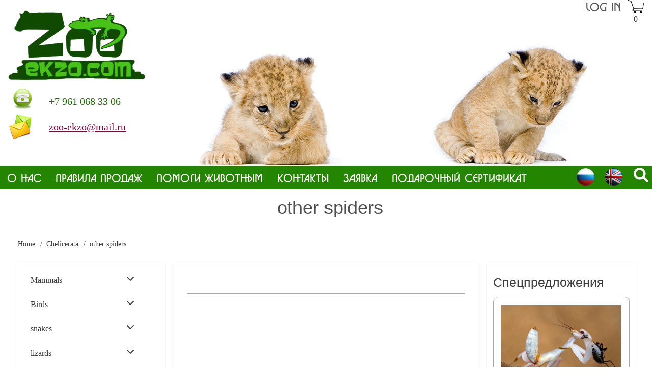

--- FILE ---
content_type: text/html; charset=UTF-8
request_url: https://www.zoo-ekzo.com/en/taxonomy/term/35
body_size: 88048
content:
<!DOCTYPE html>
<html lang="en" dir="ltr">
  <head>
    <meta charset="utf-8" />
<script async src="https://www.googletagmanager.com/gtag/js?id=UA-215820604-1"></script>
<script>window.dataLayer = window.dataLayer || [];function gtag(){dataLayer.push(arguments)};gtag("js", new Date());gtag("set", "developer_id.dMDhkMT", true);gtag("config", "UA-215820604-1", {"groups":"default","anonymize_ip":true,"page_placeholder":"PLACEHOLDER_page_path"});gtag("config", "G-9JE719TM46", {"groups":"default","page_placeholder":"PLACEHOLDER_page_location"});</script>
<meta name="Generator" content="Drupal 10 (https://www.drupal.org)" />
<meta name="MobileOptimized" content="width" />
<meta name="HandheldFriendly" content="true" />
<meta name="viewport" content="width=device-width, initial-scale=1.0" />
<link rel="icon" href="/sites/default/files/index_2.ico" type="image/vnd.microsoft.icon" />
<link rel="alternate" hreflang="ru" href="https://www.zoo-ekzo.com/taxonomy/term/35" />
<link rel="alternate" hreflang="en" href="https://www.zoo-ekzo.com/en/taxonomy/term/35" />

    <title>other spiders | zoo-ekzo.com- Экзотические животные</title>
    <link rel="stylesheet" media="all" href="/sites/default/files/css/css_ZiZQTYMwaQjOFOaw8-Y6wL1EgN7xj-XjoRNlbLWFDuE.css?delta=0&amp;language=en&amp;theme=w3zoo&amp;include=[base64]" />
<link rel="stylesheet" media="all" href="/sites/default/files/css/css_Rzr3ETXwC9Gu5N5ONx8FcHlK-LGhdVc3wfGigGHVy6I.css?delta=1&amp;language=en&amp;theme=w3zoo&amp;include=[base64]" />
<link rel="stylesheet" media="all" href="https://cdnjs.cloudflare.com/ajax/libs/font-awesome/6.1.1/css/all.min.css" defer />
<link rel="stylesheet" media="all" href="/sites/default/files/css/css_ZdGS39fEgwhAMRtTSi55q4Y5HnMZvCQ92vqhkazYXHI.css?delta=3&amp;language=en&amp;theme=w3zoo&amp;include=[base64]" />

    <script src="https://cdnjs.cloudflare.com/ajax/libs/font-awesome/6.1.1/js/all.min.js" defer></script>

  </head>
  <body class="path-taxonomy-term-35 path-vocabulary-category path-view-taxonomy-term path-taxonomy">
        <a href="#main-content" class="visually-hidden focusable skip-link">
      Skip to main content
    </a>
    
      <div class="dialog-off-canvas-main-canvas" data-off-canvas-main-canvas>
          <!-- Start: Mobile bar -->
    <div id="modile-bar" class="w3-col w3-clear w3-theme-l2 ">
      <div id="modile-bar-inner" class="d8-fade w3-row modile-bar-inner w3-width-1360">
        

<section id="block-logomobile" class="w3-block w3-block-wrapper block-block-content block-block-content9c86c898-00cf-4d5c-841e-2a5a0c754014">
  
    
      
            <div class="w3-row field field--name-body field--type-text-with-summary field--label-hidden w3-bar-item field__item"><a href="/"><img alt data-entity-type="file" data-entity-uuid="53cbb49a-841a-4d12-a75b-03c1374e43ff" src="/sites/default/files/logo-mobile%282%29.svg"></a>
</div>
      
  </section>

<section id="block-w3zoo-responsivemenumobileicon" class="responsive-menu-toggle-wrapper responsive-menu-toggle w3-block w3-block-wrapper block-responsive-menu block-responsive-menu-toggle">
  
    
      <a id="toggle-icon" class="toggle responsive-menu-toggle-icon" title="Menu" href="#off-canvas">
  <span class="icon"></span><span class="label">Menu</span>
</a>
  </section>

<section class="language-switcher-language-url w3-block w3-block-wrapper block-language block-language-blocklanguage-interface" id="block-pereklyuchatelyazyka-3" role="navigation">
  
    
      <ul class="links w3-ul"><li hreflang="ru" data-drupal-link-system-path="taxonomy/term/35" class="w3-left w3-small"><a href="/taxonomy/term/35" class="language-link" hreflang="ru" data-drupal-link-system-path="taxonomy/term/35">    <img class="language-icon w3-image" src="/themes/contrib/w3zoo/images/ru.png" width="50" height="50" alt="Russian" title="Russian" loading="lazy" />
 Russian
</a></li><li hreflang="en" data-drupal-link-system-path="taxonomy/term/35" class="w3-left w3-small is-active" aria-current="page"><a href="/en/taxonomy/term/35" class="language-link is-active" hreflang="en" data-drupal-link-system-path="taxonomy/term/35" aria-current="page">    <img class="language-icon w3-image" src="/themes/contrib/w3zoo/images/en.png" width="50" height="50" alt="English" title="English" loading="lazy" />
 English
</a></li></ul>
  </section>

<section id="block-poiskmobile" class="w3-block w3-block-wrapper block-block-content block-block-content9e0bd133-73ab-45b1-a1cf-c7479e72bec2">
  
    
      
            <div class="w3-row field field--name-body field--type-text-with-summary field--label-hidden w3-bar-item field__item"><div id="open-search" class="open-search w3-large "> <i class="fa fa-search"> </i></div></div>
      
  </section>


      </div>
    </div>
    <!-- End: Mobile bar -->
    <!-- Start: Page Wrapper -->
<div class="page-wrapper w3-col w3-clear w3-animate-opacity w3-text-theme  ">
    <!-- Start: Fixed Search Bar -->
  <div id="search-slide" class="w3-col w3-clear  w3-theme-l5 search-slide-wrapper" role="search" aria-label="Search Bar" >
    <div id="search-slide-inner" class="w3-row search-slide-inner">
        

<section class="views-exposed-form w3-block w3-block-wrapper block-views block-views-exposed-filter-blocksearch-content-page-1" data-drupal-selector="views-exposed-form-search-content-page-1" id="block-raskrytayaformasearch-contentpage-1">
  
    
      <form action="/en/search/content" method="get" id="views-exposed-form-search-content-page-1" accept-charset="UTF-8" class="w3-row">
  <div class="w3-block form--inline clearfix">
  <div class="w3-section js-form-item form-item js-form-type-textfield form-type-textfield js-form-item-keys form-item-keys">
      <label for="edit-keys">Search</label>
        <input data-drupal-selector="edit-keys" type="text" id="edit-keys" name="keys" value="" size="30" maxlength="128" class="form-text w3-input w3-border w3-theme-border" />

        </div>
<div data-drupal-selector="edit-actions" class="form-actions w3-row element-container-wrapper js-form-wrapper form-wrapper" id="edit-actions"><input data-drupal-selector="edit-submit-search-content" type="submit" id="edit-submit-search-content" value="Search" class="button js-form-submit form-submit w3-button w3-border w3-theme-border w3-margin-top w3-margin-bottom" />
</div>

</div>

</form>

  </section>


        <div class="w3-button close-search">
          <i class="fa fa-close"> </i>
        </div>
    </div>
  </div>
  <!-- End: Fixed Search Bar -->
    <!-- Start: Header -->
  <header id="header" class="w3-col w3-clear w3-theme-l4 " role="banner" aria-label="Site header">
    <div id="header-inner" class="w3-container header-inner w3-width-1360">
      			

<section id="block-basiccartcountblock" class="w3-block w3-block-wrapper block-basic-cart block-basic-cart-countblock">
  
    
      <div class="basic_cart-msg-pck-32-26" style="float:none; right:7px; left:0; top:6px; bottom:0;">
  <a title="Cart" href="https://www.zoo-ekzo.com/en/cart">
    <img src="https://www.zoo-ekzo.com/modules/basic_cart/images/cart_32x26.png" alt="cart icon">
    <span class="basic_cart-circles basic_cart-circle-32-26">0</span>
  </a>
</div>

  </section>
<nav role="navigation" aria-labelledby="block-w3zoo-account-menu-menu" id="block-w3zoo-account-menu">
            
  <h2 class="visually-hidden" id="block-w3zoo-account-menu-menu">User account menu</h2>
  

        


            <ul  class="ul-parent ul-parent-account" role="menubar">
    
          
                  
                      <li class="li-item li-item-account" role="none">
        <a href="/en/user/login" class="w3-button li-link li-link-account" role="menuitem" data-drupal-link-system-path="user/login">Log in</a>
                  </li>
      </ul>
    

  </nav>


				<div class="w3-col">
			

<section id="block-w3zoo-branding" class="w3-block w3-block-wrapper block-system block-system-branding-block">
  
    
        <a href="/en" title="Home" rel="home" class="w3-left w3-padding-16 site-logo">
      <img src="/themes/contrib/w3zoo/logo.svg" alt="Home" />
    </a>
  </section>

<section id="block-kontakty-2" class="w3-block w3-block-wrapper block-block-content block-block-contentdcf730ef-fcc5-47ca-a14a-22f21c57f30f">
  
    
      
            <div class="w3-row field field--name-body field--type-text-with-summary field--label-hidden w3-bar-item field__item"><div id="phones-and-mail">
					<div id="phone-1" class="phone-or-mail">+7 961 068 33 06</div>
					<div id="mail" class="phone-or-mail"><a href="mailto:zoo-ekzo@mail.ru">zoo-ekzo@mail.ru</a></div>
				</div></div>
      
  </section>


		</div>
				
			

<section class="views-element-container w3-block w3-block-wrapper block-views block-views-blockbanner-block-1" id="block-w3zoo-views-block-banner-block-1-2">
  
    
      <div class="w3-row element-container-wrapper"><div class="w3-row view view-banner view-id-banner view-display-id-block_1 js-view-dom-id-6c5ab4d04e316d1045983292983ba0c2b9362e094bc823586901a7a539478022">
  
    
      
      <div class="view-content">
        <div class="skin-default">
    
    <div id="views_slideshow_cycle_main_banner-block_1" class="views_slideshow_cycle_main views_slideshow_main">
    <div id="views_slideshow_cycle_teaser_section_banner-block_1"  class="views_slideshow_cycle_teaser_section">
     <div id="views_slideshow_cycle_div_banner-block_1_0"  class="views_slideshow_cycle_slide views_slideshow_slide views-row-1 views-row-odd">
      <div  class="views-row views-row-0 views-row-odd views-row-first">
  <div><div>  <img loading="lazy" src="/sites/default/files/slide/1.jpg" width="799" height="276" alt="" class="w3-image" />

</div></div>
</div>

  </div>

     <div id="views_slideshow_cycle_div_banner-block_1_1"  class="views_slideshow_cycle_slide views_slideshow_slide views-row-2 views_slideshow_cycle_hidden views-row-even">
      <div  class="views-row views-row-1 views-row-even">
  <div><div>  <img loading="lazy" src="/sites/default/files/slide/2.jpg" width="799" height="276" alt="" class="w3-image" />

</div></div>
</div>

  </div>

     <div id="views_slideshow_cycle_div_banner-block_1_2"  class="views_slideshow_cycle_slide views_slideshow_slide views-row-3 views_slideshow_cycle_hidden views-row-odd">
      <div  class="views-row views-row-2 views-row-odd">
  <div><div>  <img loading="lazy" src="/sites/default/files/slide/3.jpg" width="799" height="276" alt="" class="w3-image" />

</div></div>
</div>

  </div>

     <div id="views_slideshow_cycle_div_banner-block_1_3"  class="views_slideshow_cycle_slide views_slideshow_slide views-row-4 views_slideshow_cycle_hidden views-row-even">
      <div  class="views-row views-row-3 views-row-even">
  <div><div>  <img loading="lazy" src="/sites/default/files/slide/4.jpg" width="799" height="276" alt="" class="w3-image" />

</div></div>
</div>

  </div>

     <div id="views_slideshow_cycle_div_banner-block_1_4"  class="views_slideshow_cycle_slide views_slideshow_slide views-row-5 views_slideshow_cycle_hidden views-row-odd">
      <div  class="views-row views-row-4 views-row-odd">
  <div><div>  <img loading="lazy" src="/sites/default/files/slide/5.jpg" width="799" height="276" alt="" class="w3-image" />

</div></div>
</div>

  </div>

     <div id="views_slideshow_cycle_div_banner-block_1_5"  class="views_slideshow_cycle_slide views_slideshow_slide views-row-6 views_slideshow_cycle_hidden views-row-even">
      <div  class="views-row views-row-5 views-row-even">
  <div><div>  <img loading="lazy" src="/sites/default/files/slide/6.jpg" width="799" height="276" alt="" class="w3-image" />

</div></div>
</div>

  </div>

     <div id="views_slideshow_cycle_div_banner-block_1_6"  class="views_slideshow_cycle_slide views_slideshow_slide views-row-7 views_slideshow_cycle_hidden views-row-odd">
      <div  class="views-row views-row-6 views-row-odd">
  <div><div>  <img loading="lazy" src="/sites/default/files/slide/7.jpg" width="799" height="276" alt="" class="w3-image" />

</div></div>
</div>

  </div>

     <div id="views_slideshow_cycle_div_banner-block_1_7"  class="views_slideshow_cycle_slide views_slideshow_slide views-row-8 views_slideshow_cycle_hidden views-row-even">
      <div  class="views-row views-row-7 views-row-even">
  <div><div>  <img loading="lazy" src="/sites/default/files/slide/1_0.png" width="799" height="276" alt="" class="w3-image" />

</div></div>
</div>

  </div>

     <div id="views_slideshow_cycle_div_banner-block_1_8"  class="views_slideshow_cycle_slide views_slideshow_slide views-row-9 views_slideshow_cycle_hidden views-row-odd">
      <div  class="views-row views-row-8 views-row-odd">
  <div><div>  <img loading="lazy" src="/sites/default/files/slide/2.png" width="799" height="276" alt="" class="w3-image" />

</div></div>
</div>

  </div>

     <div id="views_slideshow_cycle_div_banner-block_1_9"  class="views_slideshow_cycle_slide views_slideshow_slide views-row-10 views_slideshow_cycle_hidden views-row-even">
      <div  class="views-row views-row-9 views-row-even">
  <div><div>  <img loading="lazy" src="/sites/default/files/slide/3.png" width="799" height="276" alt="" class="w3-image" />

</div></div>
</div>

  </div>

     <div id="views_slideshow_cycle_div_banner-block_1_10"  class="views_slideshow_cycle_slide views_slideshow_slide views-row-11 views_slideshow_cycle_hidden views-row-odd">
      <div  class="views-row views-row-10 views-row-odd">
  <div><div>  <img loading="lazy" src="/sites/default/files/slide/5.png" width="799" height="276" alt="" class="w3-image" />

</div></div>
</div>

  </div>

     <div id="views_slideshow_cycle_div_banner-block_1_11"  class="views_slideshow_cycle_slide views_slideshow_slide views-row-12 views_slideshow_cycle_hidden views-row-even">
      <div  class="views-row views-row-11 views-row-even">
  <div><div>  <img loading="lazy" src="/sites/default/files/slide/6.png" width="799" height="276" alt="" class="w3-image" />

</div></div>
</div>

  </div>

     <div id="views_slideshow_cycle_div_banner-block_1_12"  class="views_slideshow_cycle_slide views_slideshow_slide views-row-13 views_slideshow_cycle_hidden views-row-odd">
      <div  class="views-row views-row-12 views-row-odd">
  <div><div>  <img loading="lazy" src="/sites/default/files/slide/8.png" width="799" height="276" alt="" class="w3-image" />

</div></div>
</div>

  </div>

     <div id="views_slideshow_cycle_div_banner-block_1_13"  class="views_slideshow_cycle_slide views_slideshow_slide views-row-14 views_slideshow_cycle_hidden views-row-even">
      <div  class="views-row views-row-13 views-row-even">
  <div><div>  <img loading="lazy" src="/sites/default/files/slide/9.png" width="799" height="276" alt="" class="w3-image" />

</div></div>
</div>

  </div>

     <div id="views_slideshow_cycle_div_banner-block_1_14"  class="views_slideshow_cycle_slide views_slideshow_slide views-row-15 views_slideshow_cycle_hidden views-row-odd">
      <div  class="views-row views-row-14 views-row-odd">
  <div><div>  <img loading="lazy" src="/sites/default/files/slide/10.png" width="799" height="276" alt="" class="w3-image" />

</div></div>
</div>

  </div>

     <div id="views_slideshow_cycle_div_banner-block_1_15"  class="views_slideshow_cycle_slide views_slideshow_slide views-row-16 views_slideshow_cycle_hidden views-row-even">
      <div  class="views-row views-row-15 views-row-even">
  <div><div>  <img loading="lazy" src="/sites/default/files/slide/11.png" width="799" height="276" alt="" class="w3-image" />

</div></div>
</div>

  </div>

     <div id="views_slideshow_cycle_div_banner-block_1_16"  class="views_slideshow_cycle_slide views_slideshow_slide views-row-17 views_slideshow_cycle_hidden views-row-odd">
      <div  class="views-row views-row-16 views-row-odd">
  <div><div>  <img loading="lazy" src="/sites/default/files/slide/350482.jpg" width="805" height="276" alt="" class="w3-image" />

</div></div>
</div>

  </div>

     <div id="views_slideshow_cycle_div_banner-block_1_17"  class="views_slideshow_cycle_slide views_slideshow_slide views-row-18 views_slideshow_cycle_hidden views-row-even">
      <div  class="views-row views-row-17 views-row-even views-row-last">
  <div><div>  <img loading="lazy" src="/sites/default/files/slide/a2_0.png" width="799" height="276" alt="" class="w3-image" />

</div></div>
</div>

  </div>

  </div>

</div>


        </div>

    </div>
  
          </div>
</div>

  </section>

	
	    </div>
  </header>
  <!-- End: Header -->
    <!-- Start: Main Navigation - Horizontal -->
  <div id="main-navigation-h" class="w3-col w3-clear main-navigation-wrapper w3-card w3-theme " role="navigation" aria-label="Main Navigation" >
    <div id="main-navigation-inner-h" class="w3-row main-navigation-inner-h w3-width-1360">
      <div class="mobile-nav w3-hide-large w3-button w3-block w3-right-align w3-large w3-theme ">
        <i class="fa fa-bars">Главное меню</i>
      </div>
        
<nav role="navigation" aria-labelledby="block-w3zoo-main-menu-menu" id="block-w3zoo-main-menu">
            
  <h2 class="visually-hidden" id="block-w3zoo-main-menu-menu">Main navigation</h2>
  

        


            <ul  class="ul-parent ul-parent-main" role="menubar">
    
          
                  
                      <li class="li-item li-item-main" role="none">
        <a href="/en/node/5967" class="w3-button li-link li-link-main" role="menuitem" data-drupal-link-system-path="node/5967">О нас</a>
                  </li>
          
                  
                      <li class="li-item li-item-main" role="none">
        <a href="/en/node/11009" class="w3-button li-link li-link-main" role="menuitem" data-drupal-link-system-path="node/11009">Правила продаж</a>
                  </li>
          
                  
                      <li class="li-item li-item-main" role="none">
        <a href="/en/node/5968" class="w3-button li-link li-link-main" role="menuitem" data-drupal-link-system-path="node/5968">Помоги животным</a>
                  </li>
          
                  
                      <li class="li-item li-item-main" role="none">
        <a href="/en/form/contact" class="w3-button li-link li-link-main" role="menuitem" data-drupal-link-system-path="webform/contact">Контакты</a>
                  </li>
          
                  
                      <li class="li-item li-item-main" role="none">
        <a href="/en/cart" class="w3-button li-link li-link-main" role="menuitem" data-drupal-link-system-path="cart">Заявка</a>
                  </li>
          
                  
                      <li class="li-item li-item-main" role="none">
        <a href="/en/node/8436" class="w3-button li-link li-link-main" role="menuitem" data-drupal-link-system-path="node/8436">Подарочный сертификат</a>
                  </li>
      </ul>
    

  </nav>

<section class="language-switcher-language-url w3-block w3-block-wrapper block-language block-language-blocklanguage-interface" id="block-w3zoo-pereklyuchatelyazyka-2" role="navigation">
  
    
      <ul class="links w3-ul"><li hreflang="ru" data-drupal-link-system-path="taxonomy/term/35" class="w3-left w3-small"><a href="/taxonomy/term/35" class="language-link" hreflang="ru" data-drupal-link-system-path="taxonomy/term/35">    <img class="language-icon w3-image" src="/themes/contrib/w3zoo/images/ru.png" width="50" height="50" alt="Russian" title="Russian" loading="lazy" />
 Russian
</a></li><li hreflang="en" data-drupal-link-system-path="taxonomy/term/35" class="w3-left w3-small is-active" aria-current="page"><a href="/en/taxonomy/term/35" class="language-link is-active" hreflang="en" data-drupal-link-system-path="taxonomy/term/35" aria-current="page">    <img class="language-icon w3-image" src="/themes/contrib/w3zoo/images/en.png" width="50" height="50" alt="English" title="English" loading="lazy" />
 English
</a></li></ul>
  </section>


		        <div id="open-search" class="open-search w3-large "> <i class="fa fa-search"> </i></div>
             </div>
  </div>
  <!-- End: Main Navigation - Horizontal -->
          <!-- Start: Highlighted -->
    <div id="highlighted" class="w3-col w3-clear w3-theme-l2 ">
      <div id="highlighted-inner" class="d8-fade w3-row highlighted-inner w3-width-1360">
        
    <div data-drupal-messages-fallback class="hidden"></div>


      </div>
    </div>
    <!-- End: Highlighted -->
          <!-- Start: Page Title -->
    <div id="page-title" class="w3-col w3-clear w3-theme-d5 ">
      <div id="page-title-inner" class="d8-fade w3-row page-title-inner w3-width-1360">
        

<section id="block-w3zoo-page-title" class="w3-block w3-block-wrapper block-core block-page-title-block">
  
    
      
  <h1 class="w3-margin-left w3-padding-12 w3-xxlarge page-title">other spiders</h1>


  </section>


      </div>
    </div>
    <!-- End: Page Title -- >
    <!-- Start: Main -->
  <div id="main-container" class="w3-col w3-clear w3-theme-l5 ">
    <div id="main-container-inner" class="w3-container main-container-inner w3-width-1360">
              <!-- Breadcrumb -->
        <div class="w3-col ">
          

<section id="block-w3zoo-breadcrumbs" class="w3-block w3-block-wrapper block-system block-system-breadcrumb-block">
  
    
        <nav class="w3-block w3-section breadcrumb" role="navigation" aria-labelledby="system-breadcrumb">
    <h2 id="system-breadcrumb" class="visually-hidden">Breadcrumb</h2>
    <ul class="w3-ul w3-small breadcrumb">
          <li>
                  <a href="/en">Home</a>
              </li>
          <li>
                  <a href="/en/taxonomy/term/25">Chelicerata</a>
              </li>
          <li>
                  other spiders
              </li>
        </ul>
  </nav>

  </section>


        </div>
        <!-- End: Breadcrumb -->
            <!-- Start Main Container  -->
      <div class="w3-col w3-clear w3-row-padding">
                  <!-- Start Left SideBar -->
          <div class ="w3-quarter main-box  first-sidebar" role="complementary">
            <div class="d8-fade w3-card w3-round w3-sidebar-first w3-mobile ">
              
<nav role="navigation" aria-labelledby="block-w3zoo-katalog-2-menu" id="block-w3zoo-katalog-2">
            
  <h2 class="visually-hidden" id="block-w3zoo-katalog-2-menu">Каталог</h2>
  

        <div class="ul-responsive-v">
                  <ul  class="ul-parent ul-parent-katalog">
                           <li class="li-item li-item-katalog li-expanded li-parent" role="none">
        <a href="#" class="w3-button tMenu-v toggle-parent" role="menuitem" aria-haspopup="true">Mammals <span class="fa fa-chevron-down"></span></a>
                                        <ul  class="ul-child ul-child-katalog">
                               <li class="li-item li-item-katalog" role="none">
        <a href="/en/taxonomy/term/212" class="w3-button li-link li-link-katalog" role="menuitem" data-drupal-link-system-path="taxonomy/term/212">Hoofed</a>
                  </li>
                           <li class="li-item li-item-katalog" role="none">
        <a href="/en/taxonomy/term/181" class="w3-button li-link li-link-katalog" role="menuitem" data-drupal-link-system-path="taxonomy/term/181">Rodents</a>
                  </li>
                           <li class="li-item li-item-katalog" role="none">
        <a href="/en/taxonomy/term/30" class="w3-button li-link li-link-katalog" role="menuitem" data-drupal-link-system-path="taxonomy/term/30">Cheiroptera</a>
                  </li>
                           <li class="li-item li-item-katalog" role="none">
        <a href="/en/taxonomy/term/33" class="w3-button li-link li-link-katalog" role="menuitem" data-drupal-link-system-path="taxonomy/term/33">Other mammals</a>
                  </li>
        </ul>
  
            </li>
                       <li class="li-item li-item-katalog li-expanded li-parent" role="none">
        <a href="#" class="w3-button tMenu-v toggle-parent" role="menuitem" aria-haspopup="true">Birds <span class="fa fa-chevron-down"></span></a>
                                        <ul  class="ul-child ul-child-katalog">
                               <li class="li-item li-item-katalog" role="none">
        <a href="/en/taxonomy/term/26" class="w3-button li-link li-link-katalog" role="menuitem" data-drupal-link-system-path="taxonomy/term/26">Parrots</a>
                  </li>
                       <li class="li-item li-item-katalog li-expanded" role="none">
        <a href="#" class="w3-button tMenu-v toggle-child" role="menuitem" aria-haspopup="true">Waterfowls <span class=" fa fa-chevron-down"></span></a>
                                        <ul  class="ul-child ul-child-katalog">
                               <li class="li-item li-item-katalog" role="none">
        <a href="/en/taxonomy/term/152" class="w3-button li-link li-link-katalog" role="menuitem" data-drupal-link-system-path="taxonomy/term/152">Swans</a>
                  </li>
                           <li class="li-item li-item-katalog" role="none">
        <a href="/en/taxonomy/term/153" class="w3-button li-link li-link-katalog" role="menuitem" data-drupal-link-system-path="taxonomy/term/153">Geese</a>
                  </li>
                           <li class="li-item li-item-katalog" role="none">
        <a href="/en/taxonomy/term/154" class="w3-button li-link li-link-katalog" role="menuitem" data-drupal-link-system-path="taxonomy/term/154">breasted geese</a>
                  </li>
                           <li class="li-item li-item-katalog" role="none">
        <a href="/en/taxonomy/term/155" class="w3-button li-link li-link-katalog" role="menuitem" data-drupal-link-system-path="taxonomy/term/155">ducks</a>
                  </li>
                           <li class="li-item li-item-katalog" role="none">
        <a href="/en/taxonomy/term/157" class="w3-button li-link li-link-katalog" role="menuitem" data-drupal-link-system-path="taxonomy/term/157">other waterfowls</a>
                  </li>
        </ul>
  
            </li>
                           <li class="li-item li-item-katalog" role="none">
        <a href="/en/taxonomy/term/64" class="w3-button li-link li-link-katalog" role="menuitem" data-drupal-link-system-path="taxonomy/term/64">corvids</a>
                  </li>
                           <li class="li-item li-item-katalog" role="none">
        <a href="/en/taxonomy/term/225" class="w3-button li-link li-link-katalog" role="menuitem" data-drupal-link-system-path="taxonomy/term/225">other birds</a>
                  </li>
        </ul>
  
            </li>
                       <li class="li-item li-item-katalog li-expanded li-parent" role="none">
        <a href="#" class="w3-button tMenu-v toggle-parent" role="menuitem" aria-haspopup="true">snakes <span class="fa fa-chevron-down"></span></a>
                                        <ul  class="ul-child ul-child-katalog">
                               <li class="li-item li-item-katalog" role="none">
        <a href="/en/taxonomy/term/197" class="w3-button li-link li-link-katalog" role="menuitem" data-drupal-link-system-path="taxonomy/term/197">Ужи</a>
                  </li>
                           <li class="li-item li-item-katalog" role="none">
        <a href="/en/taxonomy/term/198" class="w3-button li-link li-link-katalog" role="menuitem" data-drupal-link-system-path="taxonomy/term/198">Полозы</a>
                  </li>
                           <li class="li-item li-item-katalog" role="none">
        <a href="/en/taxonomy/term/200" class="w3-button li-link li-link-katalog" role="menuitem" data-drupal-link-system-path="taxonomy/term/200">Королевские змеи</a>
                  </li>
                           <li class="li-item li-item-katalog" role="none">
        <a href="/en/taxonomy/term/199" class="w3-button li-link li-link-katalog" role="menuitem" data-drupal-link-system-path="taxonomy/term/199">Другие змеи</a>
                  </li>
        </ul>
  
            </li>
                       <li class="li-item li-item-katalog li-expanded li-parent" role="none">
        <a href="#" class="w3-button tMenu-v toggle-parent" role="menuitem" aria-haspopup="true">lizards <span class="fa fa-chevron-down"></span></a>
                                        <ul  class="ul-child ul-child-katalog">
                               <li class="li-item li-item-katalog" role="none">
        <a href="/en/taxonomy/term/51" class="w3-button li-link li-link-katalog" role="menuitem" data-drupal-link-system-path="taxonomy/term/51">Iguanidae</a>
                  </li>
                           <li class="li-item li-item-katalog" role="none">
        <a href="/en/taxonomy/term/52" class="w3-button li-link li-link-katalog" role="menuitem" data-drupal-link-system-path="taxonomy/term/52">chameleons</a>
                  </li>
                           <li class="li-item li-item-katalog" role="none">
        <a href="/en/taxonomy/term/53" class="w3-button li-link li-link-katalog" role="menuitem" data-drupal-link-system-path="taxonomy/term/53">Agamidae</a>
                  </li>
                           <li class="li-item li-item-katalog" role="none">
        <a href="/en/taxonomy/term/54" class="w3-button li-link li-link-katalog" role="menuitem" data-drupal-link-system-path="taxonomy/term/54">geckos</a>
                  </li>
                           <li class="li-item li-item-katalog" role="none">
        <a href="/en/taxonomy/term/55" class="w3-button li-link li-link-katalog" role="menuitem" data-drupal-link-system-path="taxonomy/term/55">Scincomorpha</a>
                  </li>
                           <li class="li-item li-item-katalog" role="none">
        <a href="/en/taxonomy/term/57" class="w3-button li-link li-link-katalog" role="menuitem" data-drupal-link-system-path="taxonomy/term/57">common lizard</a>
                  </li>
                           <li class="li-item li-item-katalog" role="none">
        <a href="/en/taxonomy/term/232" class="w3-button li-link li-link-katalog" role="menuitem" data-drupal-link-system-path="taxonomy/term/232">Безногие</a>
                  </li>
        </ul>
  
            </li>
                           <li class="li-item li-item-katalog" role="none">
        <a href="/en/taxonomy/term/233" class="w3-button li-link li-link-katalog" role="menuitem" data-drupal-link-system-path="taxonomy/term/233">Черепахи</a>
                  </li>
                       <li class="li-item li-item-katalog li-expanded li-parent" role="none">
        <a href="#" class="w3-button tMenu-v toggle-parent" role="menuitem" aria-haspopup="true">amphibians <span class="fa fa-chevron-down"></span></a>
                                        <ul  class="ul-child ul-child-katalog">
                               <li class="li-item li-item-katalog" role="none">
        <a href="/en/taxonomy/term/71" class="w3-button li-link li-link-katalog" role="menuitem" data-drupal-link-system-path="taxonomy/term/71">toads</a>
                  </li>
                           <li class="li-item li-item-katalog" role="none">
        <a href="/en/taxonomy/term/191" class="w3-button li-link li-link-katalog" role="menuitem" data-drupal-link-system-path="taxonomy/term/191">ground frogs</a>
                  </li>
                           <li class="li-item li-item-katalog" role="none">
        <a href="/en/taxonomy/term/192" class="w3-button li-link li-link-katalog" role="menuitem" data-drupal-link-system-path="taxonomy/term/192">tree frogs</a>
                  </li>
                           <li class="li-item li-item-katalog" role="none">
        <a href="/en/taxonomy/term/74" class="w3-button li-link li-link-katalog" role="menuitem" data-drupal-link-system-path="taxonomy/term/74">water frogs</a>
                  </li>
                           <li class="li-item li-item-katalog" role="none">
        <a href="/en/taxonomy/term/75" class="w3-button li-link li-link-katalog" role="menuitem" data-drupal-link-system-path="taxonomy/term/75">caudate amphibians</a>
                  </li>
        </ul>
  
            </li>
                       <li class="li-item li-item-katalog li-expanded li-parent" role="none">
        <a href="#" class="w3-button tMenu-v toggle-parent" role="menuitem" aria-haspopup="true">Chelicerata <span class="fa fa-chevron-down"></span></a>
                                        <ul  class="ul-child ul-child-katalog">
                           <li class="li-item li-item-katalog li-expanded" role="none">
        <a href="#" class="w3-button tMenu-v toggle-child" role="menuitem" aria-haspopup="true">tarantulas <span class=" fa fa-chevron-down"></span></a>
                                        <ul  class="ul-child ul-child-katalog">
                               <li class="li-item li-item-katalog" role="none">
        <a href="/en/taxonomy/term/148" class="w3-button li-link li-link-katalog" role="menuitem" data-drupal-link-system-path="taxonomy/term/148">наземные пауки</a>
                  </li>
                           <li class="li-item li-item-katalog" role="none">
        <a href="/en/taxonomy/term/150" class="w3-button li-link li-link-katalog" role="menuitem" data-drupal-link-system-path="taxonomy/term/150">древесные пауки</a>
                  </li>
                           <li class="li-item li-item-katalog" role="none">
        <a href="/en/taxonomy/term/151" class="w3-button li-link li-link-katalog" role="menuitem" data-drupal-link-system-path="taxonomy/term/151">Норные пауки</a>
                  </li>
        </ul>
  
            </li>
                           <li class="li-item li-item-katalog" role="none">
        <a href="/en/taxonomy/term/35" class="w3-button li-link li-link-katalog is-active" role="menuitem" data-drupal-link-system-path="taxonomy/term/35" aria-current="page">other spiders</a>
                  </li>
                           <li class="li-item li-item-katalog" role="none">
        <a href="/en/taxonomy/term/24" class="w3-button li-link li-link-katalog" role="menuitem" data-drupal-link-system-path="taxonomy/term/24">scorpions</a>
                  </li>
                       <li class="li-item li-item-katalog li-expanded" role="none">
        <a href="#" class="w3-button tMenu-v toggle-child" role="menuitem" aria-haspopup="true">centipedes <span class=" fa fa-chevron-down"></span></a>
                                        <ul  class="ul-child ul-child-katalog">
                               <li class="li-item li-item-katalog" role="none">
        <a href="/en/taxonomy/term/201" class="w3-button li-link li-link-katalog" role="menuitem" data-drupal-link-system-path="taxonomy/term/201">Кивсяки</a>
                  </li>
                           <li class="li-item li-item-katalog" role="none">
        <a href="/en/taxonomy/term/202" class="w3-button li-link li-link-katalog" role="menuitem" data-drupal-link-system-path="taxonomy/term/202">Сколопендры</a>
                  </li>
                           <li class="li-item li-item-katalog" role="none">
        <a href="/en/taxonomy/term/203" class="w3-button li-link li-link-katalog" role="menuitem" data-drupal-link-system-path="taxonomy/term/203">Другие</a>
                  </li>
        </ul>
  
            </li>
                           <li class="li-item li-item-katalog" role="none">
        <a href="/en/taxonomy/term/36" class="w3-button li-link li-link-katalog" role="menuitem" data-drupal-link-system-path="taxonomy/term/36">other Chelicerata</a>
                  </li>
        </ul>
  
            </li>
                       <li class="li-item li-item-katalog li-expanded li-parent" role="none">
        <a href="#" class="w3-button tMenu-v toggle-parent" role="menuitem" aria-haspopup="true">insects <span class="fa fa-chevron-down"></span></a>
                                        <ul  class="ul-child ul-child-katalog">
                               <li class="li-item li-item-katalog" role="none">
        <a href="/en/taxonomy/term/18" class="w3-button li-link li-link-katalog" role="menuitem" data-drupal-link-system-path="taxonomy/term/18">living sticks</a>
                  </li>
                           <li class="li-item li-item-katalog" role="none">
        <a href="/en/taxonomy/term/20" class="w3-button li-link li-link-katalog" role="menuitem" data-drupal-link-system-path="taxonomy/term/20">mantises</a>
                  </li>
                           <li class="li-item li-item-katalog" role="none">
        <a href="/en/taxonomy/term/17" class="w3-button li-link li-link-katalog" role="menuitem" data-drupal-link-system-path="taxonomy/term/17">cockroaches</a>
                  </li>
                       <li class="li-item li-item-katalog li-expanded" role="none">
        <a href="#" class="w3-button tMenu-v toggle-child" role="menuitem" aria-haspopup="true">beetles <span class=" fa fa-chevron-down"></span></a>
                                        <ul  class="ul-child ul-child-katalog">
                               <li class="li-item li-item-katalog" role="none">
        <a href="/en/taxonomy/term/185" class="w3-button li-link li-link-katalog" role="menuitem" data-drupal-link-system-path="taxonomy/term/185">Крупные жуки</a>
                  </li>
                           <li class="li-item li-item-katalog" role="none">
        <a href="/en/taxonomy/term/187" class="w3-button li-link li-link-katalog" role="menuitem" data-drupal-link-system-path="taxonomy/term/187">Бронзовки</a>
                  </li>
                           <li class="li-item li-item-katalog" role="none">
        <a href="/en/taxonomy/term/189" class="w3-button li-link li-link-katalog" role="menuitem" data-drupal-link-system-path="taxonomy/term/189">Другие жуки</a>
                  </li>
        </ul>
  
            </li>
                           <li class="li-item li-item-katalog" role="none">
        <a href="/en/taxonomy/term/168" class="w3-button li-link li-link-katalog" role="menuitem" data-drupal-link-system-path="taxonomy/term/168">Клопы</a>
                  </li>
                           <li class="li-item li-item-katalog" role="none">
        <a href="/en/taxonomy/term/166" class="w3-button li-link li-link-katalog" role="menuitem" data-drupal-link-system-path="taxonomy/term/166">Муравьи</a>
                  </li>
                           <li class="li-item li-item-katalog" role="none">
        <a href="/en/taxonomy/term/167" class="w3-button li-link li-link-katalog" role="menuitem" data-drupal-link-system-path="taxonomy/term/167">Прямокрылые</a>
                  </li>
                           <li class="li-item li-item-katalog" role="none">
        <a href="/en/taxonomy/term/34" class="w3-button li-link li-link-katalog" role="menuitem" data-drupal-link-system-path="taxonomy/term/34">other insects</a>
                  </li>
        </ul>
  
            </li>
                       <li class="li-item li-item-katalog li-expanded li-parent" role="none">
        <a href="#" class="w3-button tMenu-v toggle-parent" role="menuitem" aria-haspopup="true">Для животных <span class="fa fa-chevron-down"></span></a>
                                        <ul  class="ul-child ul-child-katalog">
                           <li class="li-item li-item-katalog li-expanded" role="none">
        <a href="#" class="w3-button tMenu-v toggle-child" role="menuitem" aria-haspopup="true">Жилища <span class=" fa fa-chevron-down"></span></a>
                                        <ul  class="ul-child ul-child-katalog">
                               <li class="li-item li-item-katalog" role="none">
        <a href="/en/taxonomy/term/41" class="w3-button li-link li-link-katalog" role="menuitem" data-drupal-link-system-path="taxonomy/term/41">Террариумы</a>
                  </li>
                           <li class="li-item li-item-katalog" role="none">
        <a href="/en/taxonomy/term/229" class="w3-button li-link li-link-katalog" role="menuitem" data-drupal-link-system-path="taxonomy/term/229">Садки</a>
                  </li>
                           <li class="li-item li-item-katalog" role="none">
        <a href="/en/taxonomy/term/230" class="w3-button li-link li-link-katalog" role="menuitem" data-drupal-link-system-path="taxonomy/term/230">Контейнеры</a>
                  </li>
                           <li class="li-item li-item-katalog" role="none">
        <a href="/en/taxonomy/term/43" class="w3-button li-link li-link-katalog" role="menuitem" data-drupal-link-system-path="taxonomy/term/43">Клетки</a>
                  </li>
                           <li class="li-item li-item-katalog" role="none">
        <a href="/en/taxonomy/term/228" class="w3-button li-link li-link-katalog" role="menuitem" data-drupal-link-system-path="taxonomy/term/228">Дуплянки</a>
                  </li>
        </ul>
  
            </li>
                       <li class="li-item li-item-katalog li-expanded" role="none">
        <a href="#" class="w3-button tMenu-v toggle-child" role="menuitem" aria-haspopup="true">Для муравьев <span class=" fa fa-chevron-down"></span></a>
                                        <ul  class="ul-child ul-child-katalog">
                               <li class="li-item li-item-katalog" role="none">
        <a href="/en/taxonomy/term/165" class="w3-button li-link li-link-katalog" role="menuitem" data-drupal-link-system-path="taxonomy/term/165">Формикарии</a>
                  </li>
                           <li class="li-item li-item-katalog" role="none">
        <a href="/en/taxonomy/term/206" class="w3-button li-link li-link-katalog" role="menuitem" data-drupal-link-system-path="taxonomy/term/206">Корм</a>
                  </li>
                           <li class="li-item li-item-katalog" role="none">
        <a href="/en/taxonomy/term/207" class="w3-button li-link li-link-katalog" role="menuitem" data-drupal-link-system-path="taxonomy/term/207">Поилки/кормушки</a>
                  </li>
                           <li class="li-item li-item-katalog" role="none">
        <a href="/en/taxonomy/term/214" class="w3-button li-link li-link-katalog" role="menuitem" data-drupal-link-system-path="taxonomy/term/214">Декорации</a>
                  </li>
                           <li class="li-item li-item-katalog" role="none">
        <a href="/en/taxonomy/term/196" class="w3-button li-link li-link-katalog" role="menuitem" data-drupal-link-system-path="taxonomy/term/196">Другое</a>
                  </li>
        </ul>
  
            </li>
                       <li class="li-item li-item-katalog li-expanded" role="none">
        <a href="#" class="w3-button tMenu-v toggle-child" role="menuitem" aria-haspopup="true">Корма <span class=" fa fa-chevron-down"></span></a>
                                        <ul  class="ul-child ul-child-katalog">
                               <li class="li-item li-item-katalog" role="none">
        <a href="/en/taxonomy/term/78" class="w3-button li-link li-link-katalog" role="menuitem" data-drupal-link-system-path="taxonomy/term/78">Живые корма</a>
                  </li>
                           <li class="li-item li-item-katalog" role="none">
        <a href="/en/taxonomy/term/179" class="w3-button li-link li-link-katalog" role="menuitem" data-drupal-link-system-path="taxonomy/term/179">Заморозка</a>
                  </li>
                           <li class="li-item li-item-katalog" role="none">
        <a href="/en/taxonomy/term/79" class="w3-button li-link li-link-katalog" role="menuitem" data-drupal-link-system-path="taxonomy/term/79">Консервы</a>
                  </li>
                           <li class="li-item li-item-katalog" role="none">
        <a href="/en/taxonomy/term/169" class="w3-button li-link li-link-katalog" role="menuitem" data-drupal-link-system-path="taxonomy/term/169">Добавки</a>
                  </li>
        </ul>
  
            </li>
                           <li class="li-item li-item-katalog" role="none">
        <a href="/en/taxonomy/term/44" class="w3-button li-link li-link-katalog" role="menuitem" data-drupal-link-system-path="taxonomy/term/44">Грунт</a>
                  </li>
                       <li class="li-item li-item-katalog li-expanded" role="none">
        <a href="#" class="w3-button tMenu-v toggle-child" role="menuitem" aria-haspopup="true">Аксессуары <span class=" fa fa-chevron-down"></span></a>
                                        <ul  class="ul-child ul-child-katalog">
                               <li class="li-item li-item-katalog" role="none">
        <a href="/en/taxonomy/term/47" class="w3-button li-link li-link-katalog" role="menuitem" data-drupal-link-system-path="taxonomy/term/47">Освещение</a>
                  </li>
                           <li class="li-item li-item-katalog" role="none">
        <a href="/en/taxonomy/term/49" class="w3-button li-link li-link-katalog" role="menuitem" data-drupal-link-system-path="taxonomy/term/49">Кормушки и поилки</a>
                  </li>
                       <li class="li-item li-item-katalog li-expanded" role="none">
        <a href="#" class="w3-button tMenu-v toggle-child" role="menuitem" aria-haspopup="true">укрытия и гроты <span class=" fa fa-chevron-down"></span></a>
                                        <ul  class="ul-child ul-child-katalog">
                               <li class="li-item li-item-katalog" role="none">
        <a href="/en/taxonomy/term/210" class="w3-button li-link li-link-katalog" role="menuitem" data-drupal-link-system-path="taxonomy/term/210">Керамика</a>
                  </li>
                           <li class="li-item li-item-katalog" role="none">
        <a href="/en/taxonomy/term/208" class="w3-button li-link li-link-katalog" role="menuitem" data-drupal-link-system-path="taxonomy/term/208">Черепа</a>
                  </li>
                           <li class="li-item li-item-katalog" role="none">
        <a href="/en/taxonomy/term/209" class="w3-button li-link li-link-katalog" role="menuitem" data-drupal-link-system-path="taxonomy/term/209">Другое</a>
                  </li>
        </ul>
  
            </li>
                           <li class="li-item li-item-katalog" role="none">
        <a href="/en/taxonomy/term/50" class="w3-button li-link li-link-katalog" role="menuitem" data-drupal-link-system-path="taxonomy/term/50">Оборудование</a>
                  </li>
                           <li class="li-item li-item-katalog" role="none">
        <a href="/en/taxonomy/term/48" class="w3-button li-link li-link-katalog" role="menuitem" data-drupal-link-system-path="taxonomy/term/48">Растения</a>
                  </li>
        </ul>
  
            </li>
                           <li class="li-item li-item-katalog" role="none">
        <a href="/en/taxonomy/term/204" class="w3-button li-link li-link-katalog" role="menuitem" data-drupal-link-system-path="taxonomy/term/204">Инструменты</a>
                  </li>
                           <li class="li-item li-item-katalog" role="none">
        <a href="/en/taxonomy/term/46" class="w3-button li-link li-link-katalog" role="menuitem" data-drupal-link-system-path="taxonomy/term/46">Соколиная охота</a>
                  </li>
                           <li class="li-item li-item-katalog" role="none">
        <a href="/en/taxonomy/term/177" class="w3-button li-link li-link-katalog" role="menuitem" data-drupal-link-system-path="taxonomy/term/177">Другое</a>
                  </li>
        </ul>
  
            </li>
                       <li class="li-item li-item-katalog li-expanded li-parent" role="none">
        <a href="#" class="w3-button tMenu-v toggle-parent" role="menuitem" aria-haspopup="true">Фотопродукция <span class="fa fa-chevron-down"></span></a>
                                        <ul  class="ul-child ul-child-katalog">
                               <li class="li-item li-item-katalog" role="none">
        <a href="/en/taxonomy/term/172" class="w3-button li-link li-link-katalog" role="menuitem" data-drupal-link-system-path="taxonomy/term/172">Толстовки</a>
                  </li>
                           <li class="li-item li-item-katalog" role="none">
        <a href="/en/taxonomy/term/173" class="w3-button li-link li-link-katalog" role="menuitem" data-drupal-link-system-path="taxonomy/term/173">Футболки</a>
                  </li>
        </ul>
  
            </li>
        </ul>
  
</div>

  </nav>

<section id="block-partnyory" class="w3-block w3-block-wrapper block-block-content block-block-content9e2a2a6b-dd4d-46c3-9162-2fdf10a54f64">
  
      <h2 class="w3-block-title">Партнёры</h2>
    
      
            <div class="w3-row field field--name-body field--type-text-with-summary field--label-hidden w3-bar-item field__item"><a href="http://zoo-ekzo.ru"><img alt data-entity-type="file" data-entity-uuid="3ed2bcd6-0ade-4a17-92c2-b6a56614c56d" height="373" src="/sites/default/files/inline-images/partner.jpg" width="240" class="align-center" loading="lazy"></a></div>
      
  </section>

<section id="block-basiccartblock" class="w3-block w3-block-wrapper block-basic-cart block-basic-cart-cartblock">
  
      <h2 class="w3-block-title">Заявка</h2>
    
      <div class="basic_cart-grid basic-cart-block">
      Ваша заявка пуста
  </div>

  </section>

<section id="block-obyavleniya" class="w3-block w3-block-wrapper block-block-content block-block-content7990abc8-a6d5-420f-82a3-3531cba916c7">
  
      <h2 class="w3-block-title">Объявления</h2>
    
      
            <div class="w3-row field field--name-body field--type-text-with-summary field--label-hidden w3-bar-item field__item"><div style="padding:0 1em;"><p>В продаже появилась кора пробкового дерева в форме цилиндров<br>****************************<br>В продаже ящеричные змеи. Цена от 2000 руб.<br>****************************<br>Муравьи жнецы. Распродажа. Цена от 70 руб. за колонию</p></div></div>
      
  </section>


            </div>
          </div>
          <!-- End: Left SideBar -->
                          <!-- Start: Main Content -->
          <div class="w3-half main-box  w3css-content" role="main">
            <div class="d8-fade w3-card w3-round w3-mobile  ">
              

<section class="views-element-container w3-block w3-block-wrapper block-views block-views-blockcategories-block-1" id="block-views-block-categories-block-1">
  
    
      <div class="w3-row element-container-wrapper"><div class="w3-row view view-categories view-id-categories view-display-id-block_1 js-view-dom-id-30bd5183267ae63cf18a55b9ab0d314c578191bed040479403aefa6f4ef67229">
  
    
      
  
          </div>
</div>

  </section>

<section id="block-w3zoo-content" class="w3-block w3-block-wrapper block-system block-system-main-block">
  
    
      <div class="views-element-container w3-row element-container-wrapper"><div class="w3-row view view-taxonomy-term view-id-taxonomy_term view-display-id-page_1 js-view-dom-id-cdfb7dd899c26d0f864d9a871285e43d25e39467422dde47ab996265a5717a01">
  
    
      <header class="view-header">
      <div class="w3-row view view-taxonomy-description view-id-taxonomy_description view-display-id-block_1 js-view-dom-id-fe0e8838c940994a008d5228c0a4838f71945d4631a1a6bc771ada6eddc2ddb9">
  
    
      
      <div class="view-content">
          <div class="w3-row views-row"><div class="views-field views-field-description__value"><span class="field-content"></span></div><div class="views-field views-field-field-body"><div class="field-content"></div></div></div>

    </div>
  
          </div>

    </header>
      
  
      

          </div>
</div>

  </section>


            </div>
          </div>
          <!-- End: Main Content -->
                          <!-- Start: Right SideBar -->
          <div class="w3-quarter main-box  second-sidebar" role="complementary">
            <div class="d8-fade w3-card w3-round w3-sidebar-second w3-mobile ">
              

<section class="views-element-container w3-block w3-block-wrapper block-views block-views-blockspec-block-1" id="block-views-block-spec-block-1">
  
      <h2 class="w3-block-title">Спецпредложения</h2>
    
      <div class="w3-row element-container-wrapper"><div class="w3-row view view-spec view-id-spec view-display-id-block_1 js-view-dom-id-995b7a077e8eb88b006d333e645b1a032a5c302f7d6872a69c2d9b6a437ecfdc">
  
    
      
      <div class="view-content">
          <div class="w3-row views-row"><div class="views-field views-field-field-main-image"><div class="field-content">  <a href="/node/946" hreflang="ru"><img loading="lazy" src="/sites/default/files/styles/spec/public/images/hymenopus_coronatus_0.jpg?h=b487ebe3&amp;itok=qW6pau9m" width="310" height="232" alt="" class="w3-image image-style-spec" />

</a>
</div></div><div class="views-field views-field-title"><h2 class="field-content"><a href="/node/946" hreflang="ru">Орхидейный богомол </a></h2></div><div class="views-field views-field-view-node"><span class="field-content"><a href="/node/946" hreflang="ru">Подробнее ...</a></span></div></div>
    <div class="w3-row views-row"><div class="views-field views-field-field-main-image"><div class="field-content">  <a href="/node/4628" hreflang="ru"><img loading="lazy" src="/sites/default/files/styles/spec/public/images/malpolon_monspessulanus.jpg?h=a5f2f23a&amp;itok=T0BDFbJU" width="310" height="232" alt="" class="w3-image image-style-spec" />

</a>
</div></div><div class="views-field views-field-title"><h2 class="field-content"><a href="/node/4628" hreflang="ru">Ящеричная змея</a></h2></div><div class="views-field views-field-view-node"><span class="field-content"><a href="/node/4628" hreflang="ru">Подробнее ...</a></span></div></div>
    <div class="w3-row views-row"><div class="views-field views-field-field-main-image"><div class="field-content">  <a href="/node/5302" hreflang="ru"><img loading="lazy" src="/sites/default/files/styles/spec/public/images/sverchki.jpg?h=1528363c&amp;itok=HjC-U9uH" width="310" height="232" alt="Сверчки замороженные" title="Сверчки замороженные" class="w3-image image-style-spec" />

</a>
</div></div><div class="views-field views-field-title"><h2 class="field-content"><a href="/node/5302" hreflang="ru">Сверчки замороженные</a></h2></div><div class="views-field views-field-view-node"><span class="field-content"><a href="/node/5302" hreflang="ru">Подробнее ...</a></span></div></div>
    <div class="w3-row views-row"><div class="views-field views-field-field-main-image"><div class="field-content">  <a href="/node/5401" hreflang="ru"><img loading="lazy" src="/sites/default/files/styles/spec/public/images/ferma_vytyanutaya2.jpg?h=b227ed86&amp;itok=rGHu_bpp" width="310" height="232" alt="Муравьиная ферма, формикарий 190*95*140 мм." title="Муравьиная ферма, формикарий 190*95*140 мм." class="w3-image image-style-spec" />

</a>
</div></div><div class="views-field views-field-title"><h2 class="field-content"><a href="/node/5401" hreflang="ru">Муравьиная ферма, формикарий 190*95*140 мм.</a></h2></div><div class="views-field views-field-view-node"><span class="field-content"><a href="/node/5401" hreflang="ru">Подробнее ...</a></span></div></div>
    <div class="w3-row views-row"><div class="views-field views-field-field-main-image"><div class="field-content">  <a href="/node/8541" hreflang="ru"><img loading="lazy" src="/sites/default/files/styles/spec/public/images/%D0%BF%D0%B5%D1%80%D1%81%D0%B8%D0%BA%D0%BE%D0%B2%D0%B0%D1%8F%20%D0%BA%D0%B0%D0%BC%D0%B5%D0%B4%D1%8C.jpg?h=0814b292&amp;itok=8u6QkOUY" width="310" height="232" alt="Камедь, древесная смола для приматов" title="Камедь, древесная смола для приматов" class="w3-image image-style-spec" />

</a>
</div></div><div class="views-field views-field-title"><h2 class="field-content"><a href="/node/8541" hreflang="ru">Камедь, древесная смола для приматов</a></h2></div><div class="views-field views-field-view-node"><span class="field-content"><a href="/node/8541" hreflang="ru">Подробнее ...</a></span></div></div>

    </div>
  
          </div>
</div>

  </section>


            </div>
          </div>
          <!-- End: Right SideBar -->
              </div>
      <!-- Endn: Main Container  -->
    </div>
  </div>
  <!-- End: Main -->
          <!-- Start: Footer Menu -->
    <div id="footer-menu" class="w3-col w3-clear w3-card w3-theme-d4 ">
      <div id="footer-menu-inner" class="w3-row footer-menu-inner w3-width-1360">
                  <!-- Start: Social Media -->
          <div class="d8-fade w3-center w3-container w3-mobile social-media">
		                  <a href="https://vk.com/zoo_ekzoru" class="w3-opacity w3-hover-opacity-off w3-hover-text-green w3-show-inline-block w3-xxlarge w3-padding" target="_blank"><i class="fa-brands fa-vk"></i></a>
                                                  <a href="https://tele.click/zooekzo" class="w3-opacity w3-hover-opacity-off w3-hover-text-green w3-show-inline-block w3-xxlarge w3-padding" target="_blank" ><i class="fa-brands fa-telegram"></i></a>
                                                                                      <a href="https://www.youtube.com/channel/UC--uJrDcI2i-Q49NJC416fA?view_as=subscriber" class="w3-opacity w3-hover-opacity-off w3-hover-text-green w3-show-inline-block w3-xxlarge w3-padding" target="_blank"><i class="fa fa-youtube"></i></a>
                                                  <a href="https://www.ozon.ru/seller/zoo-ekzo-1119429/products/?miniapp=seller_1119429&amp;__rr=1&amp;abt_att=1" class="w3-opacity w3-hover-opacity-off w3-hover-text-green w3-show-inline-block w3-xxlarge w3-padding" target="_blank"><span class="fa-ozon"></span></a>
                      </div>
          <!-- End: Social Media -->
                <!-- Start: Bottom Menu -->
                  <div class="d8-fade w3-container w3-center w3-mobile">
            
<nav role="navigation" aria-labelledby="block-w3zoo-footer-menu" id="block-w3zoo-footer">
            
  <h2 class="visually-hidden" id="block-w3zoo-footer-menu">Footer menu</h2>
  

        


            <ul  class="ul-parent ul-parent-footer" role="menubar">
    
          
                  
                      <li class="li-item li-item-footer" role="none">
        <a href="/en/node/5967" class="w3-button li-link li-link-footer" role="menuitem" data-drupal-link-system-path="node/5967">О нас</a>
                  </li>
          
                  
                      <li class="li-item li-item-footer" role="none">
        <a href="/en/node/5968" class="w3-button li-link li-link-footer" role="menuitem" data-drupal-link-system-path="node/5968">Помоги животным</a>
                  </li>
          
                  
                      <li class="li-item li-item-footer" role="none">
        <a href="/en/contact" class="w3-button li-link li-link-footer" role="menuitem" data-drupal-link-system-path="contact">Contact</a>
                  </li>
          
                  
                      <li class="li-item li-item-footer" role="none">
        <a href="/en/node/5970" class="w3-button li-link li-link-footer" role="menuitem" data-drupal-link-system-path="node/5970">Политика конфиденциальности</a>
                  </li>
      </ul>
    

  </nav>


          </div>
          <!-- End: Bottom Menu -->
              </div>
    </div>
    <!-- End: Footer Menu -->
        <!-- Start: Copyright -->
    <div id="copyright" class="w3-col w3-clear w3-theme-d5 ">
      <div id="copyright-inner" class="w3-row copyright-inner w3-width-1360">
                  <!-- Start: Copyright -->
          <div class="w3-half w3-container w3-mobile">
            <p class="w3-section w3-left-align w3-opacity w3-hover-opacity-off">© 2006-2024</p>
          </div>
          <!-- End: Copyright -->
                      </div>
    </div>
    <!-- End: Copyright -->
  </div>
<!-- End: Page Wrapper -->

  </div>

    <div class="off-canvas-wrapper"><div id="off-canvas">
              <ul>
                    <li class="menu-item--taxonomy-menumenu-linkcatalog12 menu-name--katalog">
        <a href="/en/taxonomy/term/12" data-drupal-link-system-path="taxonomy/term/12">Mammals</a>
                                <ul>
                    <li class="menu-item--taxonomy-menumenu-linkcatalog212 menu-name--katalog">
        <a href="/en/taxonomy/term/212" data-drupal-link-system-path="taxonomy/term/212">Hoofed</a>
              </li>
                <li class="menu-item--taxonomy-menumenu-linkcatalog181 menu-name--katalog">
        <a href="/en/taxonomy/term/181" data-drupal-link-system-path="taxonomy/term/181">Rodents</a>
              </li>
                <li class="menu-item--taxonomy-menumenu-linkcatalog30 menu-name--katalog">
        <a href="/en/taxonomy/term/30" data-drupal-link-system-path="taxonomy/term/30">Cheiroptera</a>
              </li>
                <li class="menu-item--taxonomy-menumenu-linkcatalog33 menu-name--katalog">
        <a href="/en/taxonomy/term/33" data-drupal-link-system-path="taxonomy/term/33">Other mammals</a>
              </li>
        </ul>
  
              </li>
                <li class="menu-item--taxonomy-menumenu-linkcatalog8 menu-name--katalog">
        <a href="/en/taxonomy/term/8" data-drupal-link-system-path="taxonomy/term/8">Birds</a>
                                <ul>
                    <li class="menu-item--taxonomy-menumenu-linkcatalog26 menu-name--katalog">
        <a href="/en/taxonomy/term/26" data-drupal-link-system-path="taxonomy/term/26">Parrots</a>
              </li>
                <li class="menu-item--taxonomy-menumenu-linkcatalog7 menu-name--katalog">
        <a href="/en/taxonomy/term/7" data-drupal-link-system-path="taxonomy/term/7">Waterfowls</a>
                                <ul>
                    <li class="menu-item--taxonomy-menumenu-linkcatalog152 menu-name--katalog">
        <a href="/en/taxonomy/term/152" data-drupal-link-system-path="taxonomy/term/152">Swans</a>
              </li>
                <li class="menu-item--taxonomy-menumenu-linkcatalog153 menu-name--katalog">
        <a href="/en/taxonomy/term/153" data-drupal-link-system-path="taxonomy/term/153">Geese</a>
              </li>
                <li class="menu-item--taxonomy-menumenu-linkcatalog154 menu-name--katalog">
        <a href="/en/taxonomy/term/154" data-drupal-link-system-path="taxonomy/term/154">breasted geese</a>
              </li>
                <li class="menu-item--taxonomy-menumenu-linkcatalog155 menu-name--katalog">
        <a href="/en/taxonomy/term/155" data-drupal-link-system-path="taxonomy/term/155">ducks</a>
              </li>
                <li class="menu-item--taxonomy-menumenu-linkcatalog157 menu-name--katalog">
        <a href="/en/taxonomy/term/157" data-drupal-link-system-path="taxonomy/term/157">other waterfowls</a>
              </li>
        </ul>
  
              </li>
                <li class="menu-item--taxonomy-menumenu-linkcatalog64 menu-name--katalog">
        <a href="/en/taxonomy/term/64" data-drupal-link-system-path="taxonomy/term/64">corvids</a>
              </li>
                <li class="menu-item--taxonomy-menumenu-linkcatalog225 menu-name--katalog">
        <a href="/en/taxonomy/term/225" data-drupal-link-system-path="taxonomy/term/225">other birds</a>
              </li>
        </ul>
  
              </li>
                <li class="menu-item--taxonomy-menumenu-linkcatalog14 menu-name--katalog">
        <a href="/en/taxonomy/term/14" data-drupal-link-system-path="taxonomy/term/14">snakes</a>
                                <ul>
                    <li class="menu-item--taxonomy-menumenu-linkcatalog197 menu-name--katalog">
        <a href="/en/taxonomy/term/197" data-drupal-link-system-path="taxonomy/term/197">Ужи</a>
              </li>
                <li class="menu-item--taxonomy-menumenu-linkcatalog198 menu-name--katalog">
        <a href="/en/taxonomy/term/198" data-drupal-link-system-path="taxonomy/term/198">Полозы</a>
              </li>
                <li class="menu-item--taxonomy-menumenu-linkcatalog200 menu-name--katalog">
        <a href="/en/taxonomy/term/200" data-drupal-link-system-path="taxonomy/term/200">Королевские змеи</a>
              </li>
                <li class="menu-item--taxonomy-menumenu-linkcatalog199 menu-name--katalog">
        <a href="/en/taxonomy/term/199" data-drupal-link-system-path="taxonomy/term/199">Другие змеи</a>
              </li>
        </ul>
  
              </li>
                <li class="menu-item--taxonomy-menumenu-linkcatalog13 menu-name--katalog">
        <a href="/en/taxonomy/term/13" data-drupal-link-system-path="taxonomy/term/13">lizards</a>
                                <ul>
                    <li class="menu-item--taxonomy-menumenu-linkcatalog51 menu-name--katalog">
        <a href="/en/taxonomy/term/51" data-drupal-link-system-path="taxonomy/term/51">Iguanidae</a>
              </li>
                <li class="menu-item--taxonomy-menumenu-linkcatalog52 menu-name--katalog">
        <a href="/en/taxonomy/term/52" data-drupal-link-system-path="taxonomy/term/52">chameleons</a>
              </li>
                <li class="menu-item--taxonomy-menumenu-linkcatalog53 menu-name--katalog">
        <a href="/en/taxonomy/term/53" data-drupal-link-system-path="taxonomy/term/53">Agamidae</a>
              </li>
                <li class="menu-item--taxonomy-menumenu-linkcatalog54 menu-name--katalog">
        <a href="/en/taxonomy/term/54" data-drupal-link-system-path="taxonomy/term/54">geckos</a>
              </li>
                <li class="menu-item--taxonomy-menumenu-linkcatalog55 menu-name--katalog">
        <a href="/en/taxonomy/term/55" data-drupal-link-system-path="taxonomy/term/55">Scincomorpha</a>
              </li>
                <li class="menu-item--taxonomy-menumenu-linkcatalog57 menu-name--katalog">
        <a href="/en/taxonomy/term/57" data-drupal-link-system-path="taxonomy/term/57">common lizard</a>
              </li>
                <li class="menu-item--taxonomy-menumenu-linkcatalog232 menu-name--katalog">
        <a href="/en/taxonomy/term/232" data-drupal-link-system-path="taxonomy/term/232">Безногие</a>
              </li>
        </ul>
  
              </li>
                <li class="menu-item--taxonomy-menumenu-linkcatalog233 menu-name--katalog">
        <a href="/en/taxonomy/term/233" data-drupal-link-system-path="taxonomy/term/233">Черепахи</a>
              </li>
                <li class="menu-item--taxonomy-menumenu-linkcatalog5 menu-name--katalog">
        <a href="/en/taxonomy/term/5" data-drupal-link-system-path="taxonomy/term/5">amphibians</a>
                                <ul>
                    <li class="menu-item--taxonomy-menumenu-linkcatalog71 menu-name--katalog">
        <a href="/en/taxonomy/term/71" data-drupal-link-system-path="taxonomy/term/71">toads</a>
              </li>
                <li class="menu-item--taxonomy-menumenu-linkcatalog191 menu-name--katalog">
        <a href="/en/taxonomy/term/191" data-drupal-link-system-path="taxonomy/term/191">ground frogs</a>
              </li>
                <li class="menu-item--taxonomy-menumenu-linkcatalog192 menu-name--katalog">
        <a href="/en/taxonomy/term/192" data-drupal-link-system-path="taxonomy/term/192">tree frogs</a>
              </li>
                <li class="menu-item--taxonomy-menumenu-linkcatalog74 menu-name--katalog">
        <a href="/en/taxonomy/term/74" data-drupal-link-system-path="taxonomy/term/74">water frogs</a>
              </li>
                <li class="menu-item--taxonomy-menumenu-linkcatalog75 menu-name--katalog">
        <a href="/en/taxonomy/term/75" data-drupal-link-system-path="taxonomy/term/75">caudate amphibians</a>
              </li>
        </ul>
  
              </li>
                <li class="menu-item--taxonomy-menumenu-linkcatalog25 menu-name--katalog">
        <a href="/en/taxonomy/term/25" data-drupal-link-system-path="taxonomy/term/25">Chelicerata</a>
                                <ul>
                    <li class="menu-item--taxonomy-menumenu-linkcatalog23 menu-name--katalog">
        <a href="/en/taxonomy/term/23" data-drupal-link-system-path="taxonomy/term/23">tarantulas</a>
                                <ul>
                    <li class="menu-item--taxonomy-menumenu-linkcatalog148 menu-name--katalog">
        <a href="/en/taxonomy/term/148" data-drupal-link-system-path="taxonomy/term/148">наземные пауки</a>
              </li>
                <li class="menu-item--taxonomy-menumenu-linkcatalog150 menu-name--katalog">
        <a href="/en/taxonomy/term/150" data-drupal-link-system-path="taxonomy/term/150">древесные пауки</a>
              </li>
                <li class="menu-item--taxonomy-menumenu-linkcatalog151 menu-name--katalog">
        <a href="/en/taxonomy/term/151" data-drupal-link-system-path="taxonomy/term/151">Норные пауки</a>
              </li>
        </ul>
  
              </li>
                <li class="menu-item--taxonomy-menumenu-linkcatalog35 menu-name--katalog">
        <a href="/en/taxonomy/term/35" data-drupal-link-system-path="taxonomy/term/35" class="is-active" aria-current="page">other spiders</a>
              </li>
                <li class="menu-item--taxonomy-menumenu-linkcatalog24 menu-name--katalog">
        <a href="/en/taxonomy/term/24" data-drupal-link-system-path="taxonomy/term/24">scorpions</a>
              </li>
                <li class="menu-item--taxonomy-menumenu-linkcatalog22 menu-name--katalog">
        <a href="/en/taxonomy/term/22" data-drupal-link-system-path="taxonomy/term/22">centipedes</a>
                                <ul>
                    <li class="menu-item--taxonomy-menumenu-linkcatalog201 menu-name--katalog">
        <a href="/en/taxonomy/term/201" data-drupal-link-system-path="taxonomy/term/201">Кивсяки</a>
              </li>
                <li class="menu-item--taxonomy-menumenu-linkcatalog202 menu-name--katalog">
        <a href="/en/taxonomy/term/202" data-drupal-link-system-path="taxonomy/term/202">Сколопендры</a>
              </li>
                <li class="menu-item--taxonomy-menumenu-linkcatalog203 menu-name--katalog">
        <a href="/en/taxonomy/term/203" data-drupal-link-system-path="taxonomy/term/203">Другие</a>
              </li>
        </ul>
  
              </li>
                <li class="menu-item--taxonomy-menumenu-linkcatalog36 menu-name--katalog">
        <a href="/en/taxonomy/term/36" data-drupal-link-system-path="taxonomy/term/36">other Chelicerata</a>
              </li>
        </ul>
  
              </li>
                <li class="menu-item--taxonomy-menumenu-linkcatalog1 menu-name--katalog">
        <a href="/en/taxonomy/term/1" data-drupal-link-system-path="taxonomy/term/1">insects</a>
                                <ul>
                    <li class="menu-item--taxonomy-menumenu-linkcatalog18 menu-name--katalog">
        <a href="/en/taxonomy/term/18" data-drupal-link-system-path="taxonomy/term/18">living sticks</a>
              </li>
                <li class="menu-item--taxonomy-menumenu-linkcatalog20 menu-name--katalog">
        <a href="/en/taxonomy/term/20" data-drupal-link-system-path="taxonomy/term/20">mantises</a>
              </li>
                <li class="menu-item--taxonomy-menumenu-linkcatalog17 menu-name--katalog">
        <a href="/en/taxonomy/term/17" data-drupal-link-system-path="taxonomy/term/17">cockroaches</a>
              </li>
                <li class="menu-item--taxonomy-menumenu-linkcatalog19 menu-name--katalog">
        <a href="/en/taxonomy/term/19" data-drupal-link-system-path="taxonomy/term/19">beetles</a>
                                <ul>
                    <li class="menu-item--taxonomy-menumenu-linkcatalog185 menu-name--katalog">
        <a href="/en/taxonomy/term/185" data-drupal-link-system-path="taxonomy/term/185">Крупные жуки</a>
              </li>
                <li class="menu-item--taxonomy-menumenu-linkcatalog187 menu-name--katalog">
        <a href="/en/taxonomy/term/187" data-drupal-link-system-path="taxonomy/term/187">Бронзовки</a>
              </li>
                <li class="menu-item--taxonomy-menumenu-linkcatalog189 menu-name--katalog">
        <a href="/en/taxonomy/term/189" data-drupal-link-system-path="taxonomy/term/189">Другие жуки</a>
              </li>
        </ul>
  
              </li>
                <li class="menu-item--taxonomy-menumenu-linkcatalog168 menu-name--katalog">
        <a href="/en/taxonomy/term/168" data-drupal-link-system-path="taxonomy/term/168">Клопы</a>
              </li>
                <li class="menu-item--taxonomy-menumenu-linkcatalog166 menu-name--katalog">
        <a href="/en/taxonomy/term/166" data-drupal-link-system-path="taxonomy/term/166">Муравьи</a>
              </li>
                <li class="menu-item--taxonomy-menumenu-linkcatalog167 menu-name--katalog">
        <a href="/en/taxonomy/term/167" data-drupal-link-system-path="taxonomy/term/167">Прямокрылые</a>
              </li>
                <li class="menu-item--taxonomy-menumenu-linkcatalog34 menu-name--katalog">
        <a href="/en/taxonomy/term/34" data-drupal-link-system-path="taxonomy/term/34">other insects</a>
              </li>
        </ul>
  
              </li>
                <li class="menu-item--taxonomy-menumenu-linkcatalog40 menu-name--katalog">
        <a href="/en/taxonomy/term/40" data-drupal-link-system-path="taxonomy/term/40">Для животных</a>
                                <ul>
                    <li class="menu-item--taxonomy-menumenu-linkcatalog227 menu-name--katalog">
        <a href="/en/taxonomy/term/227" data-drupal-link-system-path="taxonomy/term/227">Жилища</a>
                                <ul>
                    <li class="menu-item--taxonomy-menumenu-linkcatalog41 menu-name--katalog">
        <a href="/en/taxonomy/term/41" data-drupal-link-system-path="taxonomy/term/41">Террариумы</a>
              </li>
                <li class="menu-item--taxonomy-menumenu-linkcatalog229 menu-name--katalog">
        <a href="/en/taxonomy/term/229" data-drupal-link-system-path="taxonomy/term/229">Садки</a>
              </li>
                <li class="menu-item--taxonomy-menumenu-linkcatalog230 menu-name--katalog">
        <a href="/en/taxonomy/term/230" data-drupal-link-system-path="taxonomy/term/230">Контейнеры</a>
              </li>
                <li class="menu-item--taxonomy-menumenu-linkcatalog43 menu-name--katalog">
        <a href="/en/taxonomy/term/43" data-drupal-link-system-path="taxonomy/term/43">Клетки</a>
              </li>
                <li class="menu-item--taxonomy-menumenu-linkcatalog228 menu-name--katalog">
        <a href="/en/taxonomy/term/228" data-drupal-link-system-path="taxonomy/term/228">Дуплянки</a>
              </li>
        </ul>
  
              </li>
                <li class="menu-item--taxonomy-menumenu-linkcatalog195 menu-name--katalog">
        <a href="/en/taxonomy/term/195" data-drupal-link-system-path="taxonomy/term/195">Для муравьев</a>
                                <ul>
                    <li class="menu-item--taxonomy-menumenu-linkcatalog165 menu-name--katalog">
        <a href="/en/taxonomy/term/165" data-drupal-link-system-path="taxonomy/term/165">Формикарии</a>
              </li>
                <li class="menu-item--taxonomy-menumenu-linkcatalog206 menu-name--katalog">
        <a href="/en/taxonomy/term/206" data-drupal-link-system-path="taxonomy/term/206">Корм</a>
              </li>
                <li class="menu-item--taxonomy-menumenu-linkcatalog207 menu-name--katalog">
        <a href="/en/taxonomy/term/207" data-drupal-link-system-path="taxonomy/term/207">Поилки/кормушки</a>
              </li>
                <li class="menu-item--taxonomy-menumenu-linkcatalog214 menu-name--katalog">
        <a href="/en/taxonomy/term/214" data-drupal-link-system-path="taxonomy/term/214">Декорации</a>
              </li>
                <li class="menu-item--taxonomy-menumenu-linkcatalog196 menu-name--katalog">
        <a href="/en/taxonomy/term/196" data-drupal-link-system-path="taxonomy/term/196">Другое</a>
              </li>
        </ul>
  
              </li>
                <li class="menu-item--taxonomy-menumenu-linkcatalog42 menu-name--katalog">
        <a href="/en/taxonomy/term/42" data-drupal-link-system-path="taxonomy/term/42">Корма</a>
                                <ul>
                    <li class="menu-item--taxonomy-menumenu-linkcatalog78 menu-name--katalog">
        <a href="/en/taxonomy/term/78" data-drupal-link-system-path="taxonomy/term/78">Живые корма</a>
              </li>
                <li class="menu-item--taxonomy-menumenu-linkcatalog179 menu-name--katalog">
        <a href="/en/taxonomy/term/179" data-drupal-link-system-path="taxonomy/term/179">Заморозка</a>
              </li>
                <li class="menu-item--taxonomy-menumenu-linkcatalog79 menu-name--katalog">
        <a href="/en/taxonomy/term/79" data-drupal-link-system-path="taxonomy/term/79">Консервы</a>
              </li>
                <li class="menu-item--taxonomy-menumenu-linkcatalog169 menu-name--katalog">
        <a href="/en/taxonomy/term/169" data-drupal-link-system-path="taxonomy/term/169">Добавки</a>
              </li>
        </ul>
  
              </li>
                <li class="menu-item--taxonomy-menumenu-linkcatalog44 menu-name--katalog">
        <a href="/en/taxonomy/term/44" data-drupal-link-system-path="taxonomy/term/44">Грунт</a>
              </li>
                <li class="menu-item--taxonomy-menumenu-linkcatalog45 menu-name--katalog">
        <a href="/en/taxonomy/term/45" data-drupal-link-system-path="taxonomy/term/45">Аксессуары</a>
                                <ul>
                    <li class="menu-item--taxonomy-menumenu-linkcatalog47 menu-name--katalog">
        <a href="/en/taxonomy/term/47" data-drupal-link-system-path="taxonomy/term/47">Освещение</a>
              </li>
                <li class="menu-item--taxonomy-menumenu-linkcatalog49 menu-name--katalog">
        <a href="/en/taxonomy/term/49" data-drupal-link-system-path="taxonomy/term/49">Кормушки и поилки</a>
              </li>
                <li class="menu-item--taxonomy-menumenu-linkcatalog80 menu-name--katalog">
        <a href="/en/taxonomy/term/80" data-drupal-link-system-path="taxonomy/term/80">укрытия и гроты</a>
                                <ul>
                    <li class="menu-item--taxonomy-menumenu-linkcatalog210 menu-name--katalog">
        <a href="/en/taxonomy/term/210" data-drupal-link-system-path="taxonomy/term/210">Керамика</a>
              </li>
                <li class="menu-item--taxonomy-menumenu-linkcatalog208 menu-name--katalog">
        <a href="/en/taxonomy/term/208" data-drupal-link-system-path="taxonomy/term/208">Черепа</a>
              </li>
                <li class="menu-item--taxonomy-menumenu-linkcatalog209 menu-name--katalog">
        <a href="/en/taxonomy/term/209" data-drupal-link-system-path="taxonomy/term/209">Другое</a>
              </li>
        </ul>
  
              </li>
                <li class="menu-item--taxonomy-menumenu-linkcatalog50 menu-name--katalog">
        <a href="/en/taxonomy/term/50" data-drupal-link-system-path="taxonomy/term/50">Оборудование</a>
              </li>
                <li class="menu-item--taxonomy-menumenu-linkcatalog48 menu-name--katalog">
        <a href="/en/taxonomy/term/48" data-drupal-link-system-path="taxonomy/term/48">Растения</a>
              </li>
        </ul>
  
              </li>
                <li class="menu-item--taxonomy-menumenu-linkcatalog204 menu-name--katalog">
        <a href="/en/taxonomy/term/204" data-drupal-link-system-path="taxonomy/term/204">Инструменты</a>
              </li>
                <li class="menu-item--taxonomy-menumenu-linkcatalog46 menu-name--katalog">
        <a href="/en/taxonomy/term/46" data-drupal-link-system-path="taxonomy/term/46">Соколиная охота</a>
              </li>
                <li class="menu-item--taxonomy-menumenu-linkcatalog177 menu-name--katalog">
        <a href="/en/taxonomy/term/177" data-drupal-link-system-path="taxonomy/term/177">Другое</a>
              </li>
        </ul>
  
              </li>
                <li class="menu-item--taxonomy-menumenu-linkcatalog164 menu-name--katalog">
        <a href="/en/taxonomy/term/164" data-drupal-link-system-path="taxonomy/term/164">Фотопродукция</a>
                                <ul>
                    <li class="menu-item--taxonomy-menumenu-linkcatalog172 menu-name--katalog">
        <a href="/en/taxonomy/term/172" data-drupal-link-system-path="taxonomy/term/172">Толстовки</a>
              </li>
                <li class="menu-item--taxonomy-menumenu-linkcatalog173 menu-name--katalog">
        <a href="/en/taxonomy/term/173" data-drupal-link-system-path="taxonomy/term/173">Футболки</a>
              </li>
        </ul>
  
              </li>
                <li class="menu-item--_ce21ff4-ad9b-4d93-a586-ed8d4470a773 menu-name--main">
        <a href="/en/node/5967" data-drupal-link-system-path="node/5967">О нас</a>
              </li>
                <li class="menu-item--d56d4210-841d-4b75-9520-bbf1d3e5a6e1 menu-name--main">
        <a href="/en/node/11009" data-drupal-link-system-path="node/11009">Правила продаж</a>
              </li>
                <li class="menu-item--f389ee25-87a5-4453-a56f-469699c742b4 menu-name--main">
        <a href="/en/node/5968" data-drupal-link-system-path="node/5968">Помоги животным</a>
              </li>
                <li class="menu-item--_48e566e-a9b7-40b9-98dc-31fc07cbb31e menu-name--main">
        <a href="/en/form/contact" data-drupal-link-system-path="webform/contact">Контакты</a>
              </li>
                <li class="menu-item--e8a2a33c-8764-41bc-bb02-99bd9d69a22f menu-name--main">
        <a href="/en/cart" data-drupal-link-system-path="cart">Заявка</a>
              </li>
                <li class="menu-item--c13e6f96-b1cb-440e-a06f-b4156f236a17 menu-name--main">
        <a href="/en/node/8436" data-drupal-link-system-path="node/8436">Подарочный сертификат</a>
              </li>
        </ul>
  

</div></div>
    <script type="application/json" data-drupal-selector="drupal-settings-json">{"path":{"baseUrl":"\/","pathPrefix":"en\/","currentPath":"taxonomy\/term\/35","currentPathIsAdmin":false,"isFront":false,"currentLanguage":"en"},"pluralDelimiter":"\u0003","suppressDeprecationErrors":true,"ajaxPageState":{"libraries":"[base64]","theme":"w3zoo","theme_token":null},"ajaxTrustedUrl":{"\/en\/search\/content":true},"responsive_menu":{"position":"left","theme":"theme-light","pagedim":"pagedim-black","modifyViewport":true,"use_bootstrap":true,"breakpoint":"(min-width: 960px)","drag":true},"google_analytics":{"account":"UA-215820604-1","trackOutbound":true,"trackMailto":true,"trackTel":true,"trackDownload":true,"trackDownloadExtensions":"7z|aac|arc|arj|asf|asx|avi|bin|csv|doc(x|m)?|dot(x|m)?|exe|flv|gif|gz|gzip|hqx|jar|jpe?g|js|mp(2|3|4|e?g)|mov(ie)?|msi|msp|pdf|phps|png|ppt(x|m)?|pot(x|m)?|pps(x|m)?|ppam|sld(x|m)?|thmx|qtm?|ra(m|r)?|sea|sit|tar|tgz|torrent|txt|wav|wma|wmv|wpd|xls(x|m|b)?|xlt(x|m)|xlam|xml|z|zip"},"views":{"ajax_path":"\/en\/views\/ajax","ajaxViews":{"views_dom_id:cdfb7dd899c26d0f864d9a871285e43d25e39467422dde47ab996265a5717a01":{"view_name":"taxonomy_term","view_display_id":"page_1","view_args":"35","view_path":"\/taxonomy\/term\/35","view_base_path":"taxonomy\/term\/%","view_dom_id":"cdfb7dd899c26d0f864d9a871285e43d25e39467422dde47ab996265a5717a01","pager_element":0}}},"viewsSlideshowCycle":{"#views_slideshow_cycle_main_banner-block_1":{"num_divs":18,"id_prefix":"#views_slideshow_cycle_main_","div_prefix":"#views_slideshow_cycle_div_","vss_id":"banner-block_1","effect":"fade","transition_advanced":0,"timeout":5000,"speed":700,"delay":0,"sync":1,"random":0,"pause":1,"pause_on_click":0,"action_advanced":0,"start_paused":0,"remember_slide":0,"remember_slide_days":1,"pause_in_middle":0,"pause_when_hidden":0,"pause_when_hidden_type":"full","amount_allowed_visible":"","nowrap":0,"fixed_height":1,"items_per_slide":1,"items_per_slide_first":0,"items_per_slide_first_number":1,"wait_for_image_load":1,"wait_for_image_load_timeout":3000,"cleartype":0,"cleartypenobg":0,"advanced_options":"{}","advanced_options_choices":0,"advanced_options_entry":""}},"viewsSlideshow":{"banner-block_1":{"methods":{"goToSlide":["viewsSlideshowPager","viewsSlideshowSlideCounter","viewsSlideshowCycle"],"nextSlide":["viewsSlideshowPager","viewsSlideshowSlideCounter","viewsSlideshowCycle"],"pause":["viewsSlideshowControls","viewsSlideshowCycle"],"play":["viewsSlideshowControls","viewsSlideshowCycle"],"previousSlide":["viewsSlideshowPager","viewsSlideshowSlideCounter","viewsSlideshowCycle"],"transitionBegin":["viewsSlideshowPager","viewsSlideshowSlideCounter"],"transitionEnd":[]},"paused":0}},"user":{"uid":0,"permissionsHash":"de29eff2375d46590fefce67a5f1705c78857d06f0736c82dca53a10993bea11"}}</script>
<script src="/sites/default/files/js/js_Xpn3mk33IyuoOQD2fUnjnizPwEPZRk-LRjwwBJCMy6k.js?scope=footer&amp;delta=0&amp;language=en&amp;theme=w3zoo&amp;include=[base64]"></script>


  </body>
</html>


--- FILE ---
content_type: image/svg+xml
request_url: https://www.zoo-ekzo.com/themes/contrib/w3zoo/logo.svg
body_size: 30800
content:
<?xml version="1.0" encoding="UTF-8" standalone="no"?>
<!DOCTYPE svg PUBLIC "-//W3C//DTD SVG 1.1//EN" "http://www.w3.org/Graphics/SVG/1.1/DTD/svg11.dtd">
<svg version="1.1" id="Layer_1" xmlns="http://www.w3.org/2000/svg" xmlns:xlink="http://www.w3.org/1999/xlink" x="0px" y="0px" width="385px" height="196px" viewBox="0 0 385 196" enable-background="new 0 0 385 196" xml:space="preserve">  <image id="image0" width="385" height="196" x="0" y="0"
    href="[data-uri]
AAB6JgAAgIQAAPoAAACA6AAAdTAAAOpgAAA6mAAAF3CculE8AAAABmJLR0QA/wD/AP+gvaeTAABW
40lEQVR42u29eZwjZ33g/a3SLbXU9zGn5vb4GF+NbYwPcLDNZYdAyBoICVcIIbDZhKQJ77vZd5Pd
vJu8dHbD7ibZkINAEq6EcJnLGDAYY2NjYXtsj+ee0Vzd0/elW6p6//iputVqSS2pVSp1d30/H82o
S6qq5ylVPb/n+Z2KruuslYH7lTUfo046gW1AEIgD48AEkAHW3jEbG5sNz+iDm3uocFrdgDoJADcC
VwE9gB9IAjOIEHgBOIoIAxsbGxubMqxHIeACrgV+D7gHUPIvQ5zPAZ8C/gE4hS0IbGxsbMqyHoXA
bcCHgDsBX4nPvcAvAG7g68BPgJjVjbaxsbFpRdajELgd+MVVvnMA6AVCgAY8AaSw7QQ2NjY2y1iP
QsBR5fc6gdcg6qAY8DS2ELCxsbFZxnoSAu3AzYg9oFq2AfcBufz+LyIrgly+7578S0HsB7XgRFRO
xisIdADdQD9isA4ACWAKmEaM1+TPHwMWCrYFgR0Fx+9C7B/Ncr06hhjT1TUcQ0VWXtOIt5aNjU2L
s56EwDXARxBBUAt9wFuRlcF3gcvIwBvMf9aXvw67EI+jIEsDr5p/OfL/u5AB30v1K5JKZJFB0ziX
g+YN+sVoiFF9Lf0yDPR/DHzMon7YtDb3ICrdx4CHrW6MjbVCIATsBPYig+pJ4Agycy6kH7lp3gTc
Re2DlAuZVd8DbEXcSNOIUbkj/3Lkz9PV5GvQSkJYzV+LRnCb1Z2xaUk+C7yt4O9PAL9hdaM2O1YO
QgHEz/8dwD5kVvBFRBiMIbPKNuDVwEeBQ2s8Xw/wSgv7u5m4GvntFsw6weBQ2Oo+2tRAZDh6C/A2
h0el/2UhLj0+AzrvB2YHh8K/b0F7rL4kLYOVQiCGqGZU4CCim9+HzNRjiBBwISuFKy29Sja1shVZ
vX3b6obYtAx3APRc28aWV7QTDHs59tlRgDsiw1HP4FA4ZVXD6sl4sJGijK0UAvOIIfIMMuDvyb9s
1j9ewJ6qb0Iiw1EHcDcy6P9ocCj8UP6jqwHcQQe6BonxtLHLc8iq0TIhsNmxUgjoLHnN2GwsFMSA
/wmrG2LTPCLD0b8G3l+07Wv5be9SnQq5lE4upTH6kznjKz8CtgCTVrd/s7IWd8BGkAFeQlw37aje
jcXViCeVzSYgvwJ4Pwo4fSpbb+/A1eYA+Hng/wA4PCrte31kkznS81mAs8BXgF+PDEffEBmOhqzu
x2akFbxTjiK64zciNgGbjcGViCB4xuqG2DSFEIDDrbLtlZ10X91G7/VBnvuL8yBpXHD6Hfj73Ewf
W5zv7QIuIl5p/x4gMhydZSkfWAbQB4fCPVZ3biNj9UoA4DSyJByzuiE2DcVD811ubSxicCg8DXwu
l9KYO5MgOZFGdSgc/OUBPJ1OVJdC5wE/KDD6pKiC2rZ5ADo8HU7a9yymAWtHBEoQie0B4Bt3nl18
2TSWVlgJzCJuobNWN8SmoXgQu8D3rG6ITdP4MHD39LF47/SxOK42B1e/dys7fq6Lk/82Rsd+Geiv
fOcWEmNpnAEHqkNBB8ReoLFwIcXChSSxSylio2kFSESGo53cuWQ7/MadZ3nDo7us7uuGoRVWArAU
wGWzsbiDDWQXiAxHfZHhqKfEdm9kOLph+lkvg0PhUSSty18ChzMLOS4/NUfbdg83fngn3u6lS+Tr
c+MKOHB4VRxuBUUB1aXQsc/Hjld3seeNvbTv9QFsJ+9eamMOrSIEdOzkbhuRAzQuCtlSIsPRTyL5
kJKR4ejfRYaj7QUffxT4Xt64OWB1W61kcCg8OjgU/hDwfYCRJ2bJxHIoDgWlaLTRMjoXfjDNuYen
eObj5zj91XEmj8RITmaYP5/C6V3cob2mRtjURKsIAQ+NycVj01psQyK11zWR4ejdwLtVp4LiUADe
CxwuEAT3AbcCXwBGIsPRf7O6zVYSGY7+C/DbIMFhi9mxikgvZLn80zkmDi+gazB3Nkn025O8+MlL
XPzhNJMvxkCizh8r3M9WBTWWVrAJtCFLyG6rG2LTcLxIepD1zh0AA7e0E9zpZfTJWWZPJ3YCvxsZ
jn4XGMx/L+AKOMjEcm+ODEdvAC4NDoUvR4ajtwILg0Ph5wEiw1Hn4FA4a3WnzCC/Yvolp09l/1v6
8fa4UJ1lInI1UQFpmZVKgEwsl/8GLw0Ohc/YA795tIIQuAJ4FRIwYrPxeDPwU6sbsUZuB/Fm8Q+4
6b8pxOzpBMCvIiovBl7eTvdVAcafnWfsZ/MgLo/vjgxH0+TtIpHh6HHkmctGhqP9yErcjThGfBb4
WLOFQ2Q4GhgcCsfy7w8MDoWP59/7B4fC8fz7/YND4RNVHKuH/Iqp/6YQ/oHKZhJvt4sDD/Qz+uQc
MydWZB4/jdQOX2vOMJtVsFIIKEjmznuB1yEpnW02HrciA926NPznDcE/An7u+L9cpvvqADvv7aZ9
j4/Z04kwEHZ6VXqvayMT19CXVB/vVlTQNdyBrR60tEZiInOgzGmuRuwKPwAeN6kfVyIBmbcjnngH
gOuAd0aGoxFEJXtNZDg6jUTvns/bN6aBzshw1A88lG/jS0ja9ecHh8KFAv5/AYR2++gbrC7uy9fr
Zs/9PcRG0iQm0kw8t0B8LA2SQuYMkj7exkSsFAI7kPTO9yOrAZuNycsQld+U1Q2plchw9O8Q/f8J
4JPAeyaPxBi4pZ3d9/Vw8UczTL6wQP/N7aDD0X8aWTR+duzz4/AodF0VwNvlwul3kJrJMvVSjMtP
zRYKCwMHcAtrFAKR4Wg3Ep9heGbdgayy70L0622F38+rYwYBPJ1OUtPZTsQ/v1Tg5q/nX+n8y5lf
3XyDfJpoh0el+5q28iqgIhYupPD1uvAPuAlscdN1VYD4SJrRn84xdyaxG6lxYWMiVgqBQ8gDdrXV
F8HGVJyIvWddCYHIcPRa4L2KQ0HP6fuB/QDocOxzo1zx9gG2v7KTrisDOH0qilOh94Ygvh4XwbAX
p8+B6lSWDYa+HhcDt4RYOJ9k4eKKfGl+pHBSPW3djTxPbwceQIomeQu/4+1ykZzKtHVdGSCX0vB0
uvD1uEAH/4CbxEQGX7cLp19l7kyS+fNJkpMZ/P1uEuNpYqPLFnJGNT0Qe94h4EMAigL+XldV7day
Oue/N0VyKkPnFX66r24jtMdHMOwlPpZm7kwCRIh9Nd9PdXAorFV1cJuqsUII+IDrkWpft1p9AWxM
x4Oo/FbVKbcYHwTxbukbDDJzLM6lH8+ga5IaIfrQFFe8rd+IegVgx6u7pCxchUmwoigEtnhKCQGA
dLVG48hw1KjQdTPwWmO706uSTWre7kNtpGey4p0D+HpduNvlcXe48suVgnb6+5f09z3XtdFzXRt6
TkfPASqkpjPMnkow/uyCkfdnqY6cvAsC5DI6rmB1jn7p2SzJqQwA08fiTB+L42l3sv1VncycXLQR
/Mh4YwsAc7BCCHQjWQV/3urO2zSN1yMBROuJ2wH6bgiiOkSt03tjkMR4Bj2rE9i6ImYMpQoNiOpS
8PaUnSnfXu6DyHD0CkRNcweiRr3H+MzT7gQFeq8LonoU2nf7cHodoILqUOouWKo4FJT8eO7rdePr
ddN7YxAtrTN/Lsn4c/MsXFguzHw91a8CJl9cVnNIA15KzWavPvW1cUO4PD84FP5qfa23qRYrhEAf
cAP5hFM2m4J1o/KLDEcdg0PhHOKbftWxz1/G3+di7mwST4eT7kNtdOz1o7rqLwWt53TyRuNlm5H8
WW6k9jSR4ehOJLHiG5EKe4u4Q056DrXh9KuEdvlw+lUcblWOYmKVaodbxeGGrqsCdF0VIBPLMXc6
wcgTs6Rms7jbnegaKwLDCknPZbn46Iyh7jFQgM8D2/MVxz4xOBS2S082gWYKAQWJHr0OURHYbB76
kd9+xuqGGESGo67BoXAmMhzdh0QC7wDeDbw/Mhz9FPn4hmw8x9zZHACpmSxjT8+Rms6y63US1jLx
/DyjT80Rfk0XnnYXek4ndjnF5Isx+m4M0b7Lt+Lcbdu9pZqkIM/GYGQ4uhUpu3qf8aG304WOTsc+
P/4+Nx0H/CiqzPKXrUBMFAClcAUcdB9qo/tQG4mJDPPRhKw+yqBrcP6RaWZPxouFoAJ8dHAo3BYZ
jn4wL4htmkAzhYCOVBx6L1J+0Gbz4AVeAXyz2SeODEc7B4fC0/nBfhYpZforwPsiw9EnKLZLiZ77
XSDqED2XV3o7wdnmILjTQ+dBP5lYjrMPTTB3OgnAiS+OoRuafB1QIbjdW1IIZOOSRkHXVgRJBYFH
jT/cQSfphSx77u/F2+nEFXSKsXkNqxAz8fW4VlUHKSr4ul3MHC/5cSAyHP0fg0PhD1vdl81Es4SA
UTT+XuA2qzttYwnvoAlCIO/X/5uI7jwJvC0yHH2MIn17Xh1zq6fDiZbRcQUcBMNeUrNZOvb4yGV0
klMZgju8xC+nGH16jsxMjqnZOFPP542WBWO4nl3+N5qoTErh63XjcKtomRWTXbe3WyJsu69pw9vl
om2bRzyMWnPcr4uBW9oZeaJs0uD3Roajfzo4FLZTyzeJZgkBJ1IwvtfqDttYxjazT1Dg17+Iw6OS
S2m3ezqc5FIaubRO/00h0rNZ+m4Mkk1q+PvdqC4F1amKcNALVCw6dF7hJ7DNw+mvjKOXS3VYYlt6
Lou7beUjpms6ucxKR5cdr+7C1+3C0+nEFXAYeYo2HKpLYftdnVx4pGRl2RDi5vq/rW7nZqFZQuAa
4NeAq6zusI1l3GDmwfMrgPcaHi27X9dDLqMTGHCTTWgoTgVvl5NcQsPd7kTL6qhOZfmAn6eUjr1j
r58bfze8uDmX1pg7lyA2kiI+mmb+XEpy4ThBy6uFfN2l0yaoTgVft5vYSIpg2EtgwM3ALe2obhU0
fcMO/oX0XNvG6JNzZOMlVf+/hy0EmkazhMArgPcA1fmP2WxEnJhrHN4CYqi8+r1by0asOtzitmJ8
Xo1bZ7njdO4L0Llvpcpn+kSM8cPzODylXWQcHpXeG4IMvLydwBbJq7/04cYXACDXr+ug38izVMz2
yHD0eeC/AN8aHAov1HZ0m1owWwh4gQHE68G7xmPZrG+8wLuAj5t0/A+BJHnTszpUmbbADDr3B+jc
Xzl5avfVGyG56trovylUTgioiPbgb4HPR4ajHwcuAHE7YKzxmC0EepBoxiut7qiN5SiId9jHG3nQ
yHDUAXyFvDtl32AQh7dVymTYVMIddHLVu7cy8vgMs2cSaOkVhpV2JLD0AeDHwDcjw9FjwMzgUDhi
dfs3Coqur72g18D9ZWddNwJ/iiQR66z6gDYblVOUTkxWDzuA/4gMEriDTgZuDdF7bXBDedJsBnIp
jamjMcaenie9kJX6AqWHJR1RJ84jyfAOA58cHAo/DBAZjnYMDoVnqjlnZDi6pjaPPrhxCiGaKQQU
JDXEp9ggJQZt1sw0ksJ4Yg3HOIDoih8AQJFAqu13dRLa7atbx29jPbmUxsLFFLOnEySnMuSSGvHL
FTOQ60AOuZ9GgWeQ9BNnga8MDoVfKLejLQSWMEsdpCJG4G4ggS0EbIQgEpz1YJ37/wnwO4DH6VUJ
7fbRsd9P+17fmnLk2LQGDo9K+x4f7Xt85JIauZSGltWJj6eZfH6BubPJxe/lUhrIL+5E7I4DSGJK
DREMfxAZjh4BvgT8jR13UB6zhIADCCN1AmyPIBsDJzKDr0cI/BtSpYyeQ210XxPA1+de9Pax2Vg4
vOqibcfb7aLzgJ9sQiMTy5G4nEZHspDOnIiTmMgU7qqyVDv9BkQw/F5kOPoM8IXBofBfW923VsMs
dVAAqRb2biRyM2h1R21ahoeRyPFauAf4jivgYM/P9y4Gd9lsYnTQdbEdJCYzzByPM/7cQrm4AwMN
qZr2Y+CfkFVCXdjqoNVxIHnOb0TqB9jYGFyPzNRqcfV7AKD3+iBt2+3cgzbkE+fJRMDf58bfJ7Wf
42Nppo/GGX+2rOtpL/ALSEXDi8BfA3+PZHDdlJghBFQka+S1iJ7OxqaQNuCVwCNVfn8xErh9rz2f
sCmPw6MS3OEluN3L1tvaWbiYYvJIjJnj8ZJfB3YCf4iU9fwocNTqPliBGULABWzHrhdgUxoPksyt
WiGwA8AddODrc1e5i82mRgGn3yFOA/v8ZOazjD+3wMThkuoiN1Kv4U7gfwF/xSZbFZhhVbsBeBv5
h9fGpggjGrRaTgI/TM1kmY8mrW67zTpDUaQAz9ZXtBN+TRferrJ+Kp3Af0LKoP6+1e1uJmYIgVch
QmCL1Z2zaVn21Pj97wOc/dYEs6cSNe5qYyO1ITr2+Tn4ywNsva0Dp79kHWQV0WD8EfDbVre5adem
gd5B3Uhk8BBFpfBsbIoYRyYLR2rY56vk61J3XuFn573dOO30EDb1oEMuozH6k1lGn5wr960c8ATi
3biCjeQd1KinyIXkB3o3cMjqTtm0PIH8qxbeiBjvxqePxYl+e5LEWLq4RKGNzeooksV0620d9A2W
NV06EIPxPyN10TcsjVoJ7EESxX0UKR3pWNsRbTYw40jhl4eAdB37bwWeJq9uDO3y0X0oQHC7F6ff
UbHA+UZC13QUdakegq6BltWkRkLe9qmokEvr5FIaroCDbEI+UN0q8dEUvh43uqaTms3i6ZD6yNmk
hrtNCtrkUhqKQ8HlV9GyOg63ulTHXqFkLYb1hq5D7GKKY58bLfsVJFDxlwo3bqSVQKO8gw4ixj7b
GGxTDh3J9vke1lZT4BLifvyHwGvnzib2zp0VO0HXlQG6rg7g63JJpTCXum6DyrS0jo6OltHJzOdQ
XQrp+Ryp2Qy+Hjfjz8wT2uVl/lySTEwjuMPD1NE4Tr+Kp93J5Isx2rZLacrZUwmCO7wkpzNkFnK0
bfewcCEFgL/fvZifx9/nJj4m74M7vMTH0uRSGp1X+NEyOgsXUrTvk7QO8+eSUnXtoJ9cSsff78bT
0cyS5Y1BUSCw1c3uN/Rw/pHpUt5DChJT8H7gE1a315Rr0KCVwPuBu4C3YK8CbFaSRAbt/69RBxwc
ChMZjvpZikp/LZJ6GNWp0Lbdi6KCoioEd3rw93vwD7jLFptpJV78u0t4upzMnkosG6RdbQ4yC7l6
DnkBcdsGOIf4xz+PpHrfAjyFlP/chqyytrHk2DFOibKw+RrNAGy7s4Pe62pI4a3D3LkkroADV8CB
ntNx+lTLK6pNH4tz+mvjZVrMS0iQ2QnYWCuBRgmBB4DXA79qdYdsWgoN+BnwKzQ4EGdwKLzs78hw
dCfwQeDnEAcFQWExLbGn3UnPdUH8A+68CkXHHXTiDjnRc6JeUUpNYRRF1C8KZJMaTq9KYjKD06ui
a5CN59B1iI+mUF0q3i4X6YUsvm433h4X6FSvptJh4VKKSz+eYeF8spLN4zRwBvg8sjq6A/gRomLb
k3+/DfDn318LnBwcCl+MDEdvHxwKP5a/boNGbv7IcPT6waHws/kaDbcjKRaMyP9bEGNpFyJs+wA8
HU72/WJfJdfLZaTnssQvpznz9Qm0rI6324XTq5JNani7XYTCXtr3+nD6HKDnK8A1STboOZ3z35tm
/LmS0cYJ4Nvk81fZQqCIgfuVg8jF+SOaV7KyEKMTtd4ujfglW39qaQ0xZOb/X804uCEEIsPREJKL
6G5kNbCdKlajroCDTExm1YEBN66QzLwDWzwEd3iYPh7H6XPQtt3D5PMLeLtdtG33MPL4LKFdPpJT
GdJz2WUqFMWhoOfklnK4VXJpGcE7DwbovipAYJsHp0et6o7R0jqXHp/h8k/Leq/oyID/4OBQ+JdW
P2J1RIajfYgR/h5EAOykTIuDO7xsu7ODwNbqUnlkFnJMHYlx+em5xWtfjtAuH+6gAy2nExiQVZy3
2wWaTjal4fSoODwihBup8ktOZjj55TFS09lS13sMCSo7bguBIgbuV9qQnDDvRCo8mZUuwsgfnkVm
mToioS8BlxG1g4Ol4hPZ/LYskMrv60YCQzoRgTWDpDLIIoUqjLmXmj+OiyUvKrXg5Sh4rxT8bwxA
zoK/nfljOVhKf1u8rfDYzoLvKUXb3Pk+L9roCkjlt2/HWuH0DFJK8rBZJ8irg34Lmf3vZh1kq1VU
yX/UeTCwOANejdnTCcafmWf2dNn4CB2ZoX54cCi8ptVWZDj6JywFeq7auL2/0EvHfn9Vx84s5Dj5
b2OLAnPtF1NsQIpDQc/qhHaLrcLpW5tngJbVmTuT4NRXSqqFZhCnhi/ZQqCIfJyAB3ET/RDiz+3L
v9ZqI0gis8o4sgT+GhABpvLbF5BBsTCctNwAqCKDaAeiG636OrH8oVDKvF/ts1IXW6mwX+H/hkAx
BJYhGAwSyBL9LxAffCuEQAZJxvUBk8+zDfhXREWxLv2BXAEHW25tp/uatlVnsnpOZ+Zkopy+2iAJ
vG9wKPzPtbYlMhwdRIyeN1LlfaO6FA69f/uqg66W1Vm4mGL0yVnTIr4L7RNt271subWd4A5P3TaG
TCzH8c9dJjmdKfXxHwJ/ZAuBIgpSSfsRT6HbkSRhd7P2HEIRJFDoUcQoM0ptGShLUWsWy/VAH6L7
PWDR+U8igYJfMfk87wH+B3kj8Eag82CAgZtD+PrcFV0uZ88kuPD9aZJTmXJfOY6Uc/10tQXZI8PR
jwG/SY1xGz2H2gi/pruyyNDh0o9nmHopRmomW/WxG0Fgq4c99/Xgbq9dO51LaZz99mS5xHPPATeP
Pqg3aEljPY3W38cRQ+BJZNY+AlyFFJjZQvVppbPAeeBFxJ/8K4iHQ6PYaALgN4E/w5q03Vng/wD/
L6KSM5PfQFY6G8oDbfpojOmjMdr3+Nh5TxfuUOnHsn23j+A7vUQfmmTqSKzUV/bnr88fAHtXO29k
OPpx4N9Tx2qq+5q2igIgs5Bj4WKKkSdmLbiiELuU4uSXxthxdxfBHd6a9nV4VHw9LmaOl/w4CHip
L8alJTFrKR0DfgB8DPh/EA+GUzXsP4os9z8GfAbzB5f1SghZJf1vrBEA5xHX4N/CFgBrZvZ0gtNf
HWfubAItW3qFrjoVtryine5DJQdhBVmNb4sMRysW7lmLAHAHnfh6y5tgdD3vbvngeA1HbTyJiQyn
vjROYjxT876d+/3l1Ekplque1z1mFpov5FrE02AfUmsghPgeh5DByzDKXkaKRh8Gfgg8S2M8eDYi
1wBfREp4Nhsdsc28i7UFflXLbyJpfjesACjG2+1i7y/0lnW91DI6mViOF/72YrlDzADXDw6Fl1VU
jwxHnYjK6HeocxLYtt3D/rf0l7VlTB+Lc/77U/XGNDQcp1fl0G9sr8mLKDWTLXdtZ4AbRx/Uz1jd
r0bRLHfOw/mXBxEC2xDbwTbE7ziJCIAXgGOIt89GU9k0kg8C/w1rajbMA78L/G2TzvcO4H+yiQQA
iKvi6a+OE35NN76+lUFuqkvB0+7EP+Cm64oArpCD4A4vI0/MMv7MPIiOv9T98QfAh1mD40B8NE0u
raG6Vv4k2XhuNQN209E1WLiQJLS7+sWy4epbqvtIfMaGodk+/SnEK+cckqHPpjbcwMcx3/umFDlk
dfZ2mqeeO4AIgPWXj6ABJCYyHP3MKB0H/Ox6bTcOT9HEXYErf2UpY7uW0UkvGWD/mSIPuMhw9C7W
KABA8vOXm1Xn0jqqUymrzrKCXEYjvZCrKdeRq63snKN1OtYgNuXDtU7ZDXwKCVZpNlNIIOD/auI5
ncC/ICvFTc3M8TjnnArbX9WJ07eUJC+byCeM03QuPzXH6FNz6JoOsor+D4ND4cXQ18hwtAf4R8Sw
uSZcbQ5UV2lNktNfXTBcU9ElWryWZHdapuxYv83q7jSadeljvQn5FWTlZIUAeBR4Oc0VACBVnq61
oL8tydSRGIf/6sKimkLXRSWUXshy8dEZRn4yawgAALVIAKjAf2cpf9CaSExk0DKltbW5pFZpALUE
p9/RyJxRrdW5BmCvBFqfTyBJ0podEZtEvI4+YkGfdyMqr1abUzYdxaHg63YR3OXF5XMsqmEUBXIZ
nemjccafXZHrpjgQMoxEAq+tLfmgrFwyh5bWcZQo+ewOtuCQounlKomVpYI66Fmru9NoWvAXsyng
m8DrLDjvYeD/yp/fCj5AicyVm5ED/66PwBbPYiK81GwWd9CJooLTp9J/UwhPu5Mz35go3O2Xiw7z
p6xhEuEOOtl6WzuTR2LMn0uiqJKeuue6thXfzWVa0J9DVXCHGuZX8GdWd6fR2EKgNbkG+B7Nr2iU
RhK+/QXNcf0sxQHsbLSLzJxI4PA4GH1qlvhImuR0hoFbQmy7s5P0XBan30HXlQF8vS5O/OuYkZjt
L5BcXkSGo3uBN62pEQp0XRXA0+nk2LkkWlYvmy5CacHFW9eVARS1tnaVyXGUBT5rdX8ajW0TaC1U
4E+AJ2m+AHgReAXwx1gnAAB+DXEjtgHGD89z5FOXmDoSW8xlM/rkHLoOUy/FeObPzxF9aBKH18GV
v7rFKOxyXX7wB/Emq2kVoDoVeq8LStZOJJdOcjqLr8/NwV8eoO/GIEo5HXsLjii9JVYsq3H5qZLZ
Wx+xui9mYK8EWocO4JNI4YpmTqc0JOjsl5GZjpVsoQG6642Ell5phwxs9aBn9MWkaRPPLzDx/ALb
7+osdM1MRoajbUia7epRYOttHfTfFCI2kuL4v1xGy+gc/9wohz6wncBWD4EtnkIjdFF7W0gdpICv
x111rQMDXRMBW4I/trpLZtCCcntTchXwY2TZ3kwBcBlJ//0A1gsAgFuRGsI2FVCdCopLwd+3aJn9
OsCFR6aNKN2vDQ6FLyJBfTWNgIqqMHs2QWw0hcOncu0HtnPwHQOEdvuWPGwUymbobFiq6AbgCjjY
elt7zU/U/LmSWSESiKfchsNeCVjPB5EZRkcTz5kBvgT8OjC3xmM1CjeSg8iemKzC/Pkkc2cSGLWV
keyx/0C+utjgUPhL+e01e1jpOaklfPSfpfC6v9/N1ts6CN/bvfq+Goz+pFVuJ+i8IkBoV+0ptcok
vfua1f0xi2blDrIpzd8i+XeaKYwvA7+HRJS2Ej1AFEmAZlOeHCtTaAwODoV/VrghMhy9HrEtuas8
bkV8vW723N+zaCcoREvrKE6FXEojM5/lyKdHrL5GOP0Orn7P1pqLzGhZnWf+fJmHrVG86WrgiLFx
I9UTsFcC1nAQyZJ6TRPPqSMeRw8gEcCtxsuwBUA1qEhqdTeyAvhOsQDI81YaGFuSieVkQC1Rz27y
yAK6Bt1XB/B0uQi/tptzD09Vyr9jOj3XtlVVua2Y2ZMragh8D7GZHan5YOsEWwg0n4/kX6uvrxvH
DOIl8kdWd74Cr7S6AesEHdH5/8Mq33sF9diX8vEIILaHnuuChMJeQru85FIa8xeS+PvcqC4FRVVI
TWcZeXyWTCzHhUemuOLtA/Tkq6WdeXCi5tM3gvY9PnpWqXdQjkuPL1MFaYiabcO5hRZiC4Hm8odI
FsdmZsT8PiJ0IlZ3vgIqa/Vlt1kkMhztQlabNePrdrHrdT0kZzK0bfPi9Kromk5sJMXU0Tjjz8yz
/VWd9L8sRC6tcebr44tF43UNzn9vmvC9XbTv9rH3TX2M/HimqcbiwICbnfd24w7W9ojNRZPMHIuT
nFxWe+AEUgtlQ2MLgebxJHATzfP+iQMfRewO66EIRrPjIjYyQeosMhTc6cU/4MY/4CY9l2XyyAKj
T8yhZTSySXH/TM1mQYHZkwlil5cP8LGRFEc+PcL+t/TRsc+Hw61w/AvNSTqruhW6D7XVLADQYfL5
hUK3UB34KVIvvYV8Xs3BFgLm8xYkB89AE895GPh5xNC6HngF1tRG2Kg8QJ32lckXYvj73aTncky+
uFCyNrCRjXPihYWy6dTmzibxD3gWVwlmo7oUwvd203mg9m4npzNMHV0WF5BFXKePNqXxFmMLAfNw
IqqfjyLFdJpBDtFhfoDW8Puvlp1ssqIxJnOQOl1tc2mNs9+arPgd/4CHXFojPVf+Fps8EiOb0pg7
ncBsHB6VnkNtdB4M1JQuGmTlcv67U4XCLIFkzN0UAgBsIWAW25BEU29t4jnPITl3fmh15+ug9iKw
NpUw73oqENzpIT5aWc+fjeeYfH6hKZ3deU8XobC3ZgGgazpnvzlJcmrxcmlICvNPNKXhLYItBBrP
KxAf/N1NOl8K8V54j9UdXwPNTpO90fGadeC2bV6cHgeJbIbUtLWLTU+Hk+13ddK+x79YaKdatKzO
WGS+UAAsIBOo/4PY0zYNthBoLL+LqIA6mnS+c0gR9m9Y3fE1cpbSQVCtRqkZdhwJwHMheftbIeL5
eWRW2/C2GMnjsomG2EvTrHSUmEGi2H1ILqmS8/vuqwN0HPDTvtdf8woAHS49NsP4c/MFW/g28EuN
vl7rAVsINI4vIcbYZgxkOvAtZPbfrHq/ZvITYJbml5LMAdOsHGheyLfH2O5GgoVKDa7PDg6FnwGI
DEfHkchnM1FY3cb0b8B/BmpPn7kKwZ2idpk+VjLBWoblaUhUZKV6DBnc1Xz7tfy2Z4v6ogAPDw6F
z0eGozcg+bSWeTkpDgV30MHWOzpr9wJCopvnLyQZf3a+sALanwFfaPS1Wi/YQmDtdCFRhdc36XwT
SLzBX1rd8Rag2PVEB0aAcZYGcCP86bvAGEsDuAM4D/yM5c+BNjgUfqHO9jTD/TeODKCVMAbbWil1
Pc8iA/h+oP3Ul8fouS7I7KkEiKD8c8SYCnAaOF6wvwOYGxwKn6qjLStWMYYBeODl7XVFAwPMnklw
+mvjhZs04L8g6qBNiS0E1sYbgE/TnOhfHUli9VE2nudCPYPWFGIIL1Qp6MggtMK9ZXAobOpDnq/j
2wxV0EUk5qQS9axGR5HrWfg75JBV0TyimvnywsXUoYWLKePzjwwOhf/GpH56KMp7tO2VHXRf3VZX
vWAtqzP+s/liV1CQSdWmFQBgC4G18FdIFs5mqH+mgd8BPsP6cv00kwzwrcGhcEsE8wwOhbXIcPR5
4E6r21In6cGh8MMVPj8FXBsZjv46S9lKTREAkeFoALgFcDg8Kp4OJzvv6cLf76nZAAyQS2nEx9Jc
emKmVH2GTZ/90hYCtbMX0ble16TzPYekVDhjdcdbjARy/7ZOAvsSKxATMGvFUVWin/zAb9bsn8hw
9FNIoBYAAzeHaN/jw9dXXzJUXZfU0Jd/2joprlsNWwjUxu3APwG7mnCuFBK08hGrO90kah3YfjY4
FG4lAVBPH8yk1hmupanFI8NRF+Ke+U7VpaBldHbf10P7Hh8OT+2XVdcgm8hx7jtTzJ0zP2BtPWML
gerwAr8BfAzzfdp1ZPb/AcRrZjOgITPR9hr2aaUB16AhufsbwCxiQK4lh4JlbY8MR/8GeB+I90/v
dUH6Xhaqy/vHYO5MgvFn55ltQsTyescWAqvTAXwZSXVstv4wjkQrftjqTjcZDXgQ+G2rG7JGxiiZ
cb+hOFlFAA4OhS9HhqMnMd9ddU1EhqMDSKDjXYoKqlNlx6s7CYZ99QkAXaKAx59bYOLwAomJqhaK
m34M3PQXYBXuRVwx9zXhXKeQKmOPWd1pi9gI9+I/AG/H3NXiCNVlhW3FldIikeHoyxFvt15vlwv/
gJvtr+zE1Vb/7D82kuJyZJ7po7Fadjtv9bWwmo3w4JnFf0UigOtKyVsDWcTQ/FvITHKz0urRwtUw
S9m8mg3j6Ra0hVRNZDh6C1JT+26Aziv8dF/TRmiXry7PH4PZUwkmDi8we7qmjA9G0OWmxhYCpfkU
8CuYP5s6iwR+fdrqDpvAAeT+2gtcAJ6xukFNwLScPeudvNvnx4FfA/B0OunY56dvMITLr9bn+pnW
SM9mOf/INPPR9VAyozWxhcBy+oEfAFdgrl5XAz6JCICLVne6Tg4idhInslp6E6KDziAFYjry31MR
G8dmEAIezLcbrSu/9shw1IPYuRbdPvtvCtG+10fbNg+KWl/g1/SxOHNnE0wdqUn1U4pNPwZu+gtQ
wNsR/+eAyecZA94NfNPqDhdh3Asqkgo7kH99EBnccsC1wB5koPezXIVT6WmuZp63EdRBLyHG/Vq8
nMzC8usZGY7+HfBekKIvroCDfb/Yh6fdieKoffDPpTXio2mOf+EyqlspFfhlUwe2EJAl/KeBX8Tc
B0cHHkcyFY40sX8qsvJoAzrz2wJI1Kc7/7obWf2kkFxIvSwN3KWe1lrtJNVE9V5q4jUxhcGh8Fhk
OHqZ1hACltmXIsPRHUiMyy8oDoXAFjedB/x0XRnA4XXUrPrJxHLMnIgzdybJzEnR+dsCoHFsdiGw
F6nBe5fJ51kA/gjJVmgGfYiB2YPUMfAhg/gvIgNSArgGuAoRRsbg30p8EinoYfkMdo2YbUeq9pn9
HOLd1rTrGRmO+hEV5/uADlfAQecVfnoOteHpctWU80fXQEtrTDy/wMVHp1FUBS1rysDfas9B09nM
QuC1iEufmbV/dSTg6wHW5ormBq7O/+8BbkUebhUYzH+WRlQ0O1h68NeT/nij3ItmCgGd6m1ITbue
keHoTuAdSGrzvQBdVwboPtRGcEftev/EeIbZ03HGn1kgPS+psnTNFAGgASebdZ1alY3y4NXK/0B0
3WbOAhLAX7B62gc/MotXgfsRVQzAjUiRkhSwFUlV4ci/zLZb2NSPmXqKeaovIGT6BCAyHN2LePzc
Z2wL7fKx9bZ2vN2umtI9aFmdXFLj3HeniF9OF9YvTmCem/Y8Eqy2qdlsQqAD+DpSAtKsh0RDimG8
jaVZ236WvGUeAIL574WBK/PvFcQgW2igtVl/PEZ+NmwSlt8XkeFoP+Lc8J8AvzvoxOlX2XpHB6Gd
3uqMvnlRqeV05s8lmY8mufz0siRv30S8in4DeJ1JXVFogetpNZtJCNyFRP9eaeI5dKT61BFEJ+tE
dPJbWYoitWfxG5ufsjIvf6OwdNDKu3t+BrE1AdB9TRudB/wEw97qdP66pHbWsjqzpxOMPjWLltbJ
xBbr2fwL8PuDQ+Gz+XPebXK31pPK1BQ2ixD4NUQ1s1pZvrWiIMbXa7FvrlqptbBMq967DS/pWCdu
arueFVWjhe6eTr9DSjze3oG/343Dra4uAHTJ6hkbSbNwKUVsJFUc4PUl4E8Hh8I/LdrT7Gd209Oq
D1Ij+TqynGzWDMrsLKMblXT+VW3UbavWVm4V9cJ5JLajmvYYZTmXERmOBoHXA/8ROKQ4FDwdTvpu
DNKxz4/Tr65q9NV1SE1nmDoSI345LVk9jYKfUgXuvwEPDQ6FR8scYr17i7U8G10I/BlyE9uz8tZn
GlGl3VTFd1O0bmFwM3MXK1Q/KD6EFH2vpvRpClHDLBIZjv4jkjoFgLbtHjoP+Ant8uFud5af+ecz
eaZms2hZnakjMS7/dA7FoaDndIBz6OxE9P3/YXAonKIyZuaDaBWBbSkbXQhsxxYA6wWN2jxrWqKs
ZAn+ApndmuHRkqTK6mWDQ+FsZDhay7HTAJHh6H2Iu+cDqlvBE3LSc12Qjn0+XAFHWaOvrklQVzaW
Y+ZknOljcXIpbVHXnxcAf48kZVwYHArnqmkUIszeizl5meaQ1dKmZqMLAbse7/qiFoHdkrO4/OBr
loA6NjgUPmFW2/MC4EEAp1e8fdp3+3CFnCglfhktq5ON5cimNGZPJhh5YgZXm7PQvRNE1/8x4Nkq
Zv2lSGKewDdWS5uajS4EbGyswKzVp9mC7w6AbXd20nHAh7fDtawnek4nNZfF4VYZe1pUPBOHF1Dd
CqlpGfjzAuCbiCr2pQq6fquvJdj2BsAWAjatg8rG8QQxa7CudUCs9fn+EfCR+fNJQru9JCYzxC+n
QdfRMjozpxI43ArTx4py9ksiz+8iM/4Thntng3DV0e9qUQBGH9zceYg2uhAwuyCMTeNIIyH811rd
kAbQKmrIUWpLZvcDgPlzSV76tDgLGUXfixgHfogY8n8EXBwcCh83qQ/ztK79Z0Ow0YXAOcyv+WrT
GNJIlac3V7tDjYbPZvIscLsZB66xz88h2WGrZQH4ez2nvzffB7eW0a8C/jH/2Y8QAfcYImDqbVct
/AwpSlRLP2xqYKMLgU8AH9oE/dwonEO8Nda7rtasNM61xqA8gaQur2US9GtIXi3DiBvAUPhYwwKy
GjADDy3qYNBMNvoFMOvmsTGHc8CM1Y1oAGYkJtSBp2vc5wvUp0op9OKxUgAYmDGJ05FkfOu2XnOj
2OhCYNPnCl9nnAQiVjeiAZixktEQFU0tjLABivVgzjilA9/HtjdseCFgs77IAt+2uhENwKyBtx5H
h69YeB0axbQJx1QwJwBt3WELAZtW43tUpxJq5Rncx2l8XQGd+lRlf01116qVr+d3TGhfDlsVBNhC
wKb1OAw8tcp3dFo3gRyYsxKIIenJa+UIYmuphE5rD4hm2PbO09r3UNPY6F4zG71/G5XvIfVxy+EG
/g4ZbFvN7qMDnTTeLXmW+pOpfR74aIXPPUiUbyuuBmLA9TR+wnqe1hZ8TWOjD5JJzC33Z2MOXwD+
PZIAsBQqcIvVjWwyL61h338AfpvyOnAV86p3tSoPWt2AVmGjq4NGWFuBdxtriAKPW92IFkIDvryG
/Y8DP7G6Ey1EFol4tmHjC4EsdqzAeuUvMTc3/3oiw9q9pv4Se1VsMIdEIduw8YUArP/o083Ko0hV
OBu4yNpXtF9D0j7YyCpg3OpGtAqbQQjYrF/eDkxY3QiL0YF/Yu1G2zTw+0gahs2MDnyW1knyZzm2
ELBpZbLA/2RzqzHiwB826Fg/AT5tdYcs5igSKWyTxxYCNq3OH7O5jcSNHrD+AInF2Kx8FZiyuhGt
xGYQApuhjxude9kYOXBqZQp4T4OPOYMUkN+MDhNHgf9udSNajc0wQG6GPm504sC72XzeQn+EOTaR
w8BH2FxF1jXg/8G2Ma1gMwyQD1ndAJuG8B3gnWweQfAwkvfHLP4a+B02hyDQgX9mbbEWG5bNIASe
YHMbFjcS/wq8EQkm28hMIJ5RZqc1+N9IAZmNnkPnJeB92B5BJdkMQsBvdQNsGprf52Hgjvz/G1G4
TyKCrllqi08g1/M5qztuElHg9dh5gsqy0XMH2TQeDak8VZggTUEesqeRhF/Fk4vHGtyG88B9iNH0
j4Fuqy9Kg3geUXk90+TzngBehcQRfBAIWn0hGsR3gHch6WNsyqDo+tonUwP3t3Qd93cDf8/mLTav
U37GPMrKJbITyTXzA2RgN66biuiPv4MMVqWwYrblBh4APgxcy/pc3WaRNNHvwvpMnn3AryLqk32s
z+uZAD6J1BdfldEHN+KCsnpsIdCa6GW2pVlpyFORykvP5d8b/TRm599FwuQ9Rfslqb1cYatzA/B+
4CBwBdCODKoeSqcP0bFukNORnEA/Bn4TcV9sNa5HVgcD+fcu5Hq5KX/drHrOdMSL7FvI4F+1nWOz
CwFbHWQuGWTQLn4w0kgCq+KBSUGiOk8XbXcguuLPAmNWd6qFeQb4jRLbfwm4juWrHh0RELcjM97C
zzQk7XI/5Qc7D7VjCPJRJH//39DagvhZ4G1F27zI9byS5Ss/HRlPXolct+J+e5FVhlriMwciYGrF
GPijyETHdgGtg80gBNxUPzspNyXIIEU9Cj83jnkaSfBVeHM7kNn5N5EHvtgwehbRw9o0h3/Nv2rl
BmRAK159OYC3Ah0svyd0oBcRKo783wpiJzkOnEJq/n7H6guyBpJILqN6uJOVwjONrDRejxTjKbzW
WWAXEM7/bVzrBCKgRoA/R66tTZ1sBnXQTcgS0Y/cRJPIoF0sALPIw5li5YB+HKl2lS76TMWeedis
pI0lwa8ikb9W6/rXMz0sv34NTftgq4M2Pj9FqiZ1I7OMw2x8v2gba9nsmTobjT3RMpGGrARsbGxs
bNYn69H9y8bGxsamQdhCwMbGxmYTo/TfZ3UTbFoYheVxB7AUfGbrEW1aheL4GL3gf6u3Ge0zYlKM
9znEGcXy52i9GIYd+bYaHheG773G0kU1LnLxtsIfotCNyfA20Iu2F/+AlPleLduMNhV/zziPXvR/
teco/Kzc94r7Us05lPz1DiApBNoBX/66x5Cc9LOIu6Be4pVjyQ/fxqaRGM+xE3E3DQFd+f/bWIq9
MSLciykMECx27y2c9GisfCYKv6eXOV7huKQi8RFtLD1HbsTF9RzipHIGcSSwTBi0uhBwAVuAG4FB
YCdLg1EGudhZln4wJ0s/gvGDuPPHMW4O42JnC15K/phqwb7GTeRg+WBaOKAX/ujGDaQXfVa4jYLj
FO9b+FmO5UKj3HkLv1d486pF5yy1bymMwB1n/joHkRu4reCYSUQQzCE3byK/bR4RDhOI//YlxJVv
tuB3chRcX0dB+/WibYXfM36TUvsa27SCe8KmtVFYGiAdLD23xj3gYvlva0QoK8hg3wtsAw4A+4Ht
SLyGL/89J8vvqUJBUPhsFD+Xxc9rqee2sA/FEyydlYLECIJz5NvmZilgcA7JbvpZJJ5oAosEQSsL
AT8Sqv5exMWzC7mg5WbtpQba4s+UVfYpPiZF36m05KPE9ymxb6X26lTuS7Xbi4+3WttKHRMqryCM
Y2kF/2eQOIs4Eo8xzdKKIcfSgA1LA0DhNkOIG981olBVli+djfs2lz/fZeAkktPoXP78xQ88BdsK
hXahEC41C1xtW7lzmL3NGDyN/miUnlAUbyv1WxZOKCqtLguPt9oqVEFmwa58O/3IINiFBODtAnbn
//ayfLXvYGnG72FpJu3P/+0q+Lylg5TK4ENWBX35/utIrQNLqr21qhBwIflfPgC8GblopX7scgNW
td9b7ZiV/i53vnrasdZjV7t9LQ9MuWM5Cv53IQ9qJzJbg8qCp9RqqdTyupzANMghs6sZRAiMIgKp
UAWYKziXMcvMlthmfM+YqeZYmk0ag5NWYptecDy16HuVthWeQynYTkEfCvc1BmFf/lqr+b7HWUp9
sdpMt/C6qQXfVVm+uiwU9I6i4xVuM/YvXH0HkAGuI//eGLydBdes1H21mfAAVwP/Dkl58gIWrAZa
VQh0ICHmr8euB7DeqVUorrat1L5OlmabWwu2l7O1rGYrWW3FtZodptRxK6nhKHGMWs9brg/VtmU1
m1Klmf9qqwKb8niRNCMHkSSCTVdptqIQUJDo3kOIMLCpAodHZefdXaguhckXY+TSGsnJDJmFzVA9
sCzlhEi9q8paj1OpDdW0u5bzVtOHaoVqxeP1XOtTPB2uVb9XjtRMhonDm6VK6KoYarNSyfWaQqsK
AT8iCCyNY1BUUBxyT2tZ3ZSFmnEOPacT2u0jsNWDltK4/PQceg2+Nbte30PHPh8AHftk8aRrOtmE
hqJCei7H7JkEqkNh5lSc5FQWPaeTSy2dRHEoKEVX3Kx+NxrVqTRs/qll1kGHm0znAQ8914YI7W7M
wjz8GsilNcafmWXqSIzERPnJSvjeTnquCy3+PXcmTnwsxcVH5yq21z/gofeGdhxuc4aR2KUk8+cT
zJ2JM39+TZUrdcTBwjYMF5CmQQXFHR4V1ang7XbhDjrovDIgA8Zql1sHX58bh0fUvXoO4pfTZOM5
Lj89R3IqQzZReZRWXQqqU0HXwOV34G4XW6iv10XHPh+6Bt5uF06fA3R9UeDoGow9O4+eru6e6L8p
RPte39KG/GCoOBRcbaKyd/od+AfEw7b/5hDpuSzRhyaZO5uUtroVDjwwQKDfTWEqES2rEx9JrzrA
KqpCei7LxAsLKEpBI1Z8EdB1UjNZEVCKDAa1CDwDd9BJ50E/nQf8+PrcKwRYvWQTGvHRNFMvxZg7
m1j1d97o7H9Lb8MG/0IcbpWBWzoZuKWT6aMLnH5wsuT3ssnlAiK0209ot5+BWzoZfXJ6mTDw9TgI
v6aHwFav6dclsNVLYKuXgVs6iV1KEn1ooqIwK4OGOFGcwKIayK0oBHTEtfAY4vlRT952vF0uOq/w
032oDVfAIQN/3cgMuW27NKXjgJ9sPMfE8wuMPDFbcubYtt3Ljrs6cYccaDkdl9+xOMiXO8eyS1Dl
nMDf52bLre35gbd6xp+dXxQAAIqi4PKroMh7A4dbIRiu9oHy0HVVoKpvahmdbDKHoiqMPzvPyOOz
Vbfd4VbpvylE/82hNf6upXEFHLTv9dG+10c2qTHy+Czjz9S2MtsoXP2eLXi7G1kiujSdB9s4tM3L
yS+O1jSQDtzSSXCHj6OfuYyvx8G+twzgDjZ/WAts9XLFL2/l1JdGal0VJJF62cexKK6mlYXAY8AT
SO3TqlHdCttu76T7mkB+Fm8OTr+DgVvaadvm5eSXxpapVQBCYe/izNssFBV23tNVWz91uPijaUaf
nFuxvZm5BFWXgtslt1/PNW2M/mS2qkHW6Xew/y19+PvNH5gAnF6VHT/XSds2D2e/PYFW5eqsHlx+
hb6XBfH3eUyZeU88N0dqJsPoU9UlOd3/lt6mCAADd9DJvrcMcPQfL5GJL13nXLLyjRHY6mXP/d34
et2WCAADh1tl75u3cOwzl6oVZBrwJFLrwrJMqY62A1aduiJZxL98EvEp3krp8oDLUF0K+9/ST+dB
vykzxFK4Q05Cu3zMnEgsWxEoDui8IoCi1tEOHUafXH3m2f+yED2H2qo/rA6XHp1m9KmVulTVodB7
fRCnt/lmGNWtMvlCbIUgXfk9hSveNoC/r3kDk4Gvx4Wnw8nM8bgpx992Z4i9bxqgbbsPT2c9RbZW
xz/gIbTLT9dBP8mJJOm58td74OY2eq9vN6UdlXB4VNwhB9PHl7TBbdvchHZVFoq+HjdO/6pDhOmo
DgV/v5uJ52PVfP088CdIiVEr6nNLm606cRVMIcukP0CKRlecvjg8Kgf+Xf+iyqaZ+Pvd7H5DzzKN
jsOj1icAqqRtu5ett3VUv4MOIz+eKSkArEZRIbB19d8t/JpufD3mDJDV0HVFgO4ahG41uPwKV79n
CwO3dDatH95uNwfeuo3gjtKzZpdfYeDW5rWnmM6Dbfh6lgb01Mz6CgQPbPXSeaDi/awjAY6fQGqA
W+oq1cpCQEeCf55ByjFWVExvu6OjqoHELEK7vLRtWzp/cjKz6sy2XhQVdr++G9VVvZCZPZNg5Inq
9e7Nputg5ZleaJePriuqszeYhgJ9NwYb5oXk8isceOtAU1Uuhex6Qz8u/8rO9L0saJpHTbVUa1tq
VXquDZX7SEdK0v458CkaXCWtHlpZCMBSFGJFd1Fvt4ueaxs7Q6uH7a9cmj0lJjKkZs0x9u94dRfu
9up1n7GRFNFvT1b9fSuopONXXQq77+tpiRAkf6+b4M7GeJ7sen2PZQIARAff97Lgiu1dVwXrOFpj
8fctTaiyifUX6xLa7S8pYIEx4D8Bf43k2LKcVhcCRvKoiiNex37/Kp43zSGwxbNMHdUol8VC2rZ5
6Lm2+oc0Nprm5BfHyMRa+0FytTnLGvX6BkM4fS1yqyoQCvvWfJjOA+YYf2uleMAP7nBaalw1KHR2
yCbWZ9xG2/aSAn4KeAqxebZEx1rkyVqGkXukB7gWyR00WGmHroMtsnRUoPf6pYcqfrlOW4+eD9Iq
wtXmYO+b+qoWLrHRNCe+cJlssvV9GxUVgjtLqPMU6L66RX7fPB371y4E+m/qsLobgKwGCm0DrSCY
AFM9+5pFUVS1QYrSKa4tw3qRv4QD0ftvRZIqvQK4DbgKybhXdqpvxoy7XoI7llQFmfn6fmtFVWjf
42P21HJ70e439FQ9I84mNI59ZmRd+bZ3Hgww+eJyr4rgdm+5h8kyXGv0QnH5laYEM1VDej5LcrKl
xiSAZfa0OgKwWgJHaU+780iyv5ahFYSAB8k6uRe4FXglkjdoCytTR7c8qlNBdStoaR0tV+dqTxFD
aKEQ6BsM0bajuoFDy+qc+frEuhIAQEnXz+BOb0sJeVh7PEX7vtYQAAAjj08t88l3eq13s9zAaMDT
rOLp2GysEgJG0qRtwA1IQNgtSJGIIDUO/A4LfNsrtSXQ72H+fJK50wkGbg7VtbTVCwRI23YP2+7s
qCoqWMvqnPry2LJo4KrOp+mW1wFz+lRcAccy+8WydBgbhFZZ2cydia9I5FacoqFVyKU1yz2W5s7E
16ouWwCOIFHCLUOzhYBRsnA3Muu/G6kaNsAqLqCVaKmEXzqLuXeyyfpy4hTicKvsvKe7quA3EQDj
NQsAkDQbVhtfFYdC741BLv1oZnFbLW6w64VWmG3n0hoXfmC5d2JZ0nPLPetyqcpCYOK5uYoCrNpE
ctNHFxh5YqakCmrg5ra1CgEFGf/ctJAgaJYQcCMD/U3APYgA2IHUBV3zE6FlWlPvoWU0tLQGaxhc
t7yivaoAqXpXAAaBrR7rV1Q6qEUBdutNpVUNrTDbHn9m1nRdey6tMf3SwrIMoGYx9rO5iv3pumr1
2IeLP5ysmFKjAc9HAHF2+TZiIG6J2WszhIBRJvJ9SJGYbhow8Beyqntowey84nEaHOGbTWgkJjM1
+fQb5FIavh4XvTdU5w56+am5ugVAo9F10LN6TbP4XFLj0uOzzJxYbjOrJ+BO15ZXBNUyGunZLFpO
X0qOp0gsh9On0r5n46mcKpGez1ZMw1yJ0SenV2xbrT5AI4RAZj5rqutq7FKy6pxKa0BFaiN3AONs
EiHgQrx7PgS8iTWofCpS4VLGx9KS6TOtr2pp8Ha58PW6Fo+nazpOn4POA/6mm6cVh8KeN/ZWpQaa
fDHG6JNriwbWNb1kTahsQltpCVUUYiMp0nPZ5YJTEY+o+fNJQmEv/bdUkd1Uh/nzSS48Mk18bKVL
bbn9tazO9LE4WkZbbIOu6SxcSEmblaX9M7EcyamM2FnyB1QUOUbfjcFNJwQufL/+XGX1Co9aSc02
N1XExPNNS6fSiZQGbRnMFgIdwKuRFYBpLhHTx+NsuXVlsistoxP91mTJwaUUc2dKz2au/NUtNWWt
LEzFnJzM1DXI9N0YrMqgPPlijOhDk8sMyfUweyrB6QfHF+sfgAyq8bH0coNxvmup2WxZ4bv1tg76
XhZaVQDkUhrnH5lm+qVYybiI1fY9+62JOuZSesG/MH8+VbPRsda03bVQKa9+PRTXApg+usD08ZR5
HShBugGz+PRclsDWNR2iIrFLTcvflkVKSLbEKgDMFQIK0IvYAUxVCqbLpGeYeilWtQCoxMKFVNVC
QNd1MvEl3eTCxRR9N+o1RzRXLQC+3RhX0Ewsx/SxtbkvKyrseWPfYoWzSiSnMpz5+kTdAXWKIkbz
teZnSs9l0bO6WK2qxMwiM40Okpo4PLcoBHJpjfPfq2wMrpS2OT1vSc2TptCkWAQdSRsxxSYRAiri
7jmAycoUpYzKJDHeIOleQ+tTs1mSk0tLWbN83FMzWc5+07IU5CvwdrvY/YaeVYWlntMZi8xz4YfT
1R24gp2mEddWcSg1T+1nTpoX69NoITB9PEXsUpLAVi+jT0wviwloFvXo84uF0VqFvdk2hSrRgQtI
yoiWwcyroiNLH9P9O/QaVQkVL4jfgbfTKbNrXUd1qXTU4Ks+VRTxOn8uSTap4Qo01i3QHXIS3Oll
/pz1xuD2PT52va571XzuqeksZ781wcLF6tURmbkslCjOk0vrDXENVhRqnqKYmafKjHQJhr67GsNn
pbTNGQtXAqt5VHm7nOslsrgNmRznkPHR8kabKQSM2pnn8u9N8z9cuJRCy+orjKh9gyFCu301eP3o
uENOPO1OsYXqUhym2v21rM7E4eUPWjahmRLHoKiw9429vPgPl8gsWHcfbbm1XcpbVhgYdV1sDqe+
PFbz8SdeWKB9v3/FZD1+OV2zHaEUWjYvTFokiFc1ISBq4nCimTrvFdSjz28FN1oTUBD7KEjQ2Iv5
1xgW1RcG8w3D48D3gJ9D0kCYQi6piWG0SAh4Opx4OurrYj1zvYnnFkpm61zustg4HF6VPff3cuxz
o6YcvxKKQ2Hb7R303xSqeLEysRwjT8wy/sx8Xecp5x3VKDVbLqWRnEjjDraGw4ZZidMaMUsuDuAy
kxXqoBZIgtiAID8FyZLwLiR6eAL4BvBPWBhJbHZ0UBypnPMFwDwfrDqW9I1m9lSirJ67FvVHrbRt
9zDw8uaWAVRdCgffMUD/zeUFgK7D1JEYR/95tG4B0Cy0Fpp0Wp0awYzc/c129zSLBgpoF0v50t4F
/BqwB4vS+Jh9Uh24CPwVstx5J5IiuqFDtqIqy9wym83sqQQnv1Re1ZGNmzuL2XJrOwsXUixcMH8i
EdzpZdfrunGHyt86ubTGyI9nufx065WyLEWtqwrV5NoVLr9iiQEXKufub+ZgnpxavupYq3rIrCp/
a0RF3OjfhCSWu4gFRuNmTDs0JH3q05hUSi2bzJGYbP5sI5fSGH1yjlNfqazrNrvoveqUyltekwqU
G3Re4Wffm/sqCoCFC0mOf/7yuhEAULuh1+zB0OlvnYSIjaARqpy1HqNFhYBBH3AdIhCaTrOWH53A
7cAuTFDcaGmd5HiawID5pfp0XTxWpo/HGX9mvqoSkuPPzdN7fVtdXiW6Lm6VqwkSd9DB1js6OP21
8Yb3WVFh+6s66bkuWLYdWlpn9CmZ/TfSEK6oiumavsRYmlC4Osuwrktw4lpYbUBz+qxb1VZatTZT
L2/26rnFUJGYKi8yPi7Pe7K0rfjG0Iv+r4tmCAEViRW4GqkdYNJZqntwZk7EufDINL03SERusdHW
1+PG1+dacmzNpx1YuJhCS2tMHF4gNZeVNBRVkp7Noq+etWIFWlbn7DcnUN0q4Xu7V1VbdB7w03VV
gKkjsepOUAUOj8rOu7sqFv5euJji3MNTNcdlKKoMqg6XiuKUHD/FAiQ9n0XXag+2q4XZMwn6bgxW
dw7d/Ky1Tp8Dq5xFzFBDVXI7rbYdxeqhYixPfrh2Moj7aCcyqDsR24EXyb/mYWm8Ntzv5xD10Txr
SEjXDCGgIBHDplovqzUJKKpCajbLhR9UGazUoCsgwqb6gSw2kuL0VycWozQHbg7h7VpF3aNA+N5u
EuOZhgTKedqdHHhrf1n1j57TmToaLxu0proVHC4VXRc9urvdCbq44bbv8aG6VfScTmDAjdPvYOpo
jOi3l6dMWLiQIpfSVo1BWAs16fgVTLc/WT2gJSfTeLtXrqpb2W2zFdJzrwENqalyHTK4K8jkWUfi
CIzVgCP/yiJONyPAz4AngOcRdXvNS6hmqYOSiLQyjyqfy8BWz8oFl8loGZ3EeIa2basvhHRNz6eD
WD4YXn5qjp2v6V5V2KkuhV2v7ebY50bX5Effts3Dnjf2lg1yS05mOP3gBNlETq6pLrrswIBnsR/t
e3wyeOsiEFYLmCsX0bnWSl6r0mIlCxo5oHUe8LD19i7OPTzO/PnqVheJ8dJCoF510Gqz+GJKpadY
q3qoxW0CKrAz/6qV+4GfAH8DPEwd2UnrFQIKslRx5/935U+sIpJLRSRSLv9aAE4jdgFzRHaV3XZ4
VfoHQ6saLp1+BxSoinRdDLChXV5Up7osNbXqVJg9lahoH6hm8piaznL++1PMnl6ZyG7i+QX6bwlV
Zfz1D7jZcXfXCkFSLVtubWfglvayqaD1nE5qNsvAy0OEdnpRXXI9VKeypnTc5ZLgxUZSdOwzrwB6
Lcn3lMV/zKNRK4HOAx72vHEAgANv3Ub0obGKKZ8Nyhm+zXAfLUWpyOS1qqlaeRWzRtzAncgIOAk8
So01jOsRAkEkPfSdwMsR6dVedCwN0XEt5BsWR+oIzGOSBXzhUqqi3tpAUSTLpa/XJfnlC55oHR1F
VfB1u3C1OVYKFhVcbc6VY4ACqnuG0Z+U9+5KTmZkxlwCLasz+cIC5747VVGYjfx4lt1v6KlqEOq+
po3YpdSKCOZKOH0qW2/roPf6YMVzKA6lRGZUE3X2JxMrhEAj9fJzZ5Nk4hru4Orzk1xaW3Ok8moD
0sAtnQzc0tmw/hmEX9NHKLx6ltKxp+dLnv/AW7c1vE2lKKfKtLrEZCWvuBbgFmSS/QKQoIbVQC29
UhBXpl8C3o8UR6jWHcd05UvsYgo9V50BUXUrdF/T1tDzO1eZvU2+FJNzlmjeWGSOi4/OrHqOqZdi
bL29o6ooaEWB7Xd1Mh9NVuXBBFJPoftQm2XqkXIrj6mXYuy8p2vZb+vrc9N3Y3lvJWPlFtjmwR1w
VFQpaVm96tKaqemsVItbA1ZGv3YebOPqXjenvzZWNoo4E9cXk85ZQWy0dLzLaiUmNzleJPisE7iE
SUKgA3gA+B1k9l/Lr2H6sJKazZKczlZVitEMVotTqGR8rMXoeeGH0+x9Y29V33W4VXa9vptjn7tc
3cGbbCspJnapdGS1ltWZPhGn6+DSSs/X42L7z3WtfmM1+M5LTGbQSqiPvJ0uHD61ZDJDxaGQieUW
0y7UqiNvNN5uN1e9e3tF9dDMiZhlQmD2pPVJEdcpAcSTyM3yxHQ5KhiMKwkBFdHfOxEB8Drgt4Aw
5g/qtbnSILOEyRcW2P6qxi+jV0PL6iRWyYu/cDFFLlN6JuPvqz6+YeZ4nNR0Fk9ndfK7bbuXnfd0
ce7hKuL0LM5wPnW0vCrzwiPTdO73L1sNWBEkPn00VvI69VzXRt+N5dVoibEML/3TiLyfyFmu2gBR
Dzm9pevqjj61QO+N7U1Pvzx9dKGs/r9SOmirPapK0WSPJR1xI70eccnXELfRGOI1NI64k66YrZa6
oi5Ex98H9CMF4e9ErNC9NEdZUNc5xn42T8d+f1VeOM0mlxIfeEcD4tnOPzLFvjf3Vf39nkNtzJ9L
rrlojJVkFnJMGSo1C9tQrkhRLq1VVEUW551pVgH21YiNlJ91jzw+Rfg11d9njWDkiRlTjmuFCs6s
ZIBl0BC7wLXIQK8grqRTwAngp8BjwEuIbXZR0hYKAQVZTlwB3AbcDFyJqH46sCi5US3oOSknuf+B
/qqMfI2inpz0a2HuTILkZAZvd3WqL8WhsOPVXcydTba0q9xqM/sLj0wT2OKput+NZvp4vHza7nzq
8XL3wfz55YPt2M/mLBcC00cXKrqNThxOEBhoXjsnnpurmO20le/dFsCBTN6L47F2ATcCPw88Avwd
8ANghrwgKBRVbYh1+XeB/wy8Lb9zD+tAABgkpzO8+PcXmT2daEjZxWrQc9W5Gc6dTZbZvzY9jK5R
lSG5EFfAwa7XdzfngphENqlx9psTDakjUCuZhdyasqEW/8aJiRyjTzYxYLGI9Hx21VKTANHvTDN9
tHoPs3qJXUoS/U7l62ELgTXhQ2oZ/N/AHRQUuzeEgBsYBH4byWjXRXOSy5mCltE5+W9jnPrKGPGx
tGn5/A1il1Mkp1c39mXjpWc5Tr+jau8Ug7logkSN9ZM79vrZdkeH6Qnt6qaKZsVG05z68ljZutJm
kE1onPrqOMmp+hPHlYqfuPjoHMnJ5hd7SU6mOfnF0ap9708/OEn0oTHTagxPPDfH0c9U6bxgs1Ze
BrwPWSGosDTD3wL8KrISaJEaS2tn9lSC2VMJ2vf66LwigLfLiTvoxOFW0ctZQXVRn9QyUGppvSpB
U04IeNqlVGQtOnstozPy5Bx77u+p/oIo0L7Pz9jP5tGyLRY8U4Ocnjub5Pm/ucjOu7vovMJvakqJ
9FyW01+bIDZSuSaE6lQqCrFy99vxz49y4K0DJSN0zWD0yWkuPlp7hteJwwkmDl+k51ofng4XvTe0
r8mwnZxMM3MyxtSRWNUFbzZKXYIW4NVIjNdZIO5EBMF1wF2Ie9GGwxAGIA+rt9tVVlWk53Q8nU5C
u3ySsG2VwUl1KkyfiFc1iE0cXsDhVVFdKk5fPsWCIsIhNVP7LGv2dJzEWBpfkXeR0bdsPIeW0Ukv
ZElOZMjEc4u5eEqhqMrabBt6PsVD0TGy8dzyhHsK6LpO/HKabFxDUUWo1Tq7P/fdKS49NkP/zSEc
XpXgdu+KGbeu67iDTpRioa6Xt+XomkTHTh+NcemxWXJVxAXEx9IkxtJSHlKHxGSazHxO+pqD6eOl
k/pl4jrHPz/Krtf3ENrdmMcvl9YYf2Z54OLcmXjVaSMqIS6liboEiZU0ImLYZX2h+kbhA14BfJ28
EPAiqqAuWi6LSuPRsjL4VCI5lVkUGo0km9SW6fIVVQZeXdPrsl9oaZ2J58UtNhPLkUvrzJ9LigeL
LgbkbCJX9bG1rI6W1lAdjpIyTUEG1cx8jmxKW7pZVIVcSmPqpRhaVl9xE82dTZKJFQxAilKzHaSW
a1qIrkEw7MXT7lwmqHUdXAGV9j0+HN58ihAF0gs5po/FmY8mayqnOH0szsyJuEgWvbbfMxPXOfHF
cToPeAjt8pc1xE4fXVgxG46Pppg+bl7luvXCau6YrVCessXYizgCKUr/fXQDf45EAm8YVZCNjY2N
TVl+ArwDOK0iEzwPm2AVYGNjY2MDSJH7NKCrSGDBOMvDjG1sbGxsNiY54Dny6f2dSGjx80jGzw1p
GLaxsRgjlCyJuOUVvgyUMvsVfl7497p14baxnEvAj8mnnHYiS4KnkdDiTiRthI2N2egs1ZzIIivS
TP59Nv+ZMXga31dZGZur1LjNQCs4nlJwjlLvKdhXKfO9wv9z+b6kkMnVJeBF4CTyzG1DUqsbalgX
EvFZeD5HwTUwanSoBW3wIzlitiBRov78sZWCV3G7y/WrVF1b4xopVexb+F5lZRtsWodZ4PPAs8jY
jxP5oU8An0NyBe3GrMIvNhudwoEkjcx8U/n3qfxrHqkxMQqcQ0rkzSGDZeEgarhzGIOfMSBqyP1Z
WH7PqMlqoBV8TynYTy/YVyvY5iw6NwX7Fp7XWWJb4TkKhVYq369pJH9LAhFuakEbjGtW+L7agdOB
RPlvQfJ79ef/dhe1xxiUC69noYAs7E9hUXNYKUjUouPqRccy+tWFBCOFkYwDwXy7CldAhcLZXtWY
j4Y8d98APo2YAIClB2cB+CqSIO6tyA9o3Ew2NgZ60XtjBp9FshUuIAP7S0ggygRysy3kX8n8//H8
+wwb2xZlCIpCNBpXRX4euIwUEilcSayWFLzS5+U+KyUkyu3rRNwPB4CtSO4xL0vF0wOI1qETWRF1
IcLCEBiGsDUEZvHqq5LqrFbf41IroGr2Kbc6quY8xiTEOGel/TUq97fwuhf2wZjQpJFncwQRAJ9F
Jv2L96DSf9+yhm0D7gPeiPiRdrG0zCw8WbnlZPHMoXifUhe81ZaOFidUrqptxg+cRX5kY9adQWac
aZYGoMJZtPHewcrBt/DGNGbMxvtM/piZ/HnmgDFkQE/k/x4BzgAXkMEpx8pBsN4H1WZ9oiJjhzHT
Lxz4jPK0XkRI9CGTUENw9CErGw/LVxBGbFOAJXWascKMsXTfGecvVicag2rxhAaWj1VKmX1KjXGl
+l1KjWmco3Dl5chfByP1sTFwZ0rsU+54xSs7430Smf0fAyKISnKGome/UAgYjQ8gAuB6JKOo8WPA
0uBR+KPqRX8XLvUKB//ii2l0woVI/3YglP+BC9VRhfsWdtp4Xzw7KHXBjL+NQdNQURh6aGOwMnTU
hX3JsaSfLb5hCvtY/AMZ7SjU7RYL0GLBV3itcixfchuz6Glk9jeV/0GnWRqMDX164W9UqOZwFG0r
nGUY3y+3ryFgUkXXrfA7hQ+gjU21KCwJC0NAFAqPUisQJ0tCwFiNFj5nhSq2UpRaWRSq+Ir3LTeR
LdxWfN5Sq4RSY0CxSjJdcC2KJ06l7F7FQhaWq0sNVWzJVXexECg8gIulAXk1vWWxdCoe/IolVPEx
jPMZP6pxzkKhUjhglVqSKiw39hUb/hSWdM3pggtWqH8udWGrWe4V97f4Bqy0f+E1KSXlC79nzP4L
b/hmDrz2AG9js8H4/wGKSEHyuzQVRQAAACV0RVh0ZGF0ZTpjcmVhdGUAMjAyMi0wMS0wNVQxODoz
NDo0NSswMzowMBy1iO8AAAAldEVYdGRhdGU6bW9kaWZ5ADIwMjItMDEtMDVUMTg6MzQ6NDUrMDM6
MDBt6DBTAAAAAElFTkSuQmCC" />
</svg>


--- FILE ---
content_type: image/svg+xml
request_url: https://www.zoo-ekzo.com/themes/contrib/w3zoo/images/ozon.svg
body_size: 1786
content:
<svg width="36" height="36" viewBox="0 0 36 36" fill="none" xmlns="http://www.w3.org/2000/svg">
<path d="M7.5 0H28.5C32.642 0 36 3.358 36 7.5V28.5C36 32.642 32.642 36 28.5 36H7.5C3.358 36 0 32.642 0 28.5V7.5C0 3.358 3.358 0 7.5 0Z" fill="#7E7E7E"/>
<path d="M15.499 20.087H12.926L16.211 15.741C16.283 15.646 16.263 15.506 16.167 15.435C16.131 15.407 16.083 15.391 16.036 15.391H11.284C10.866 15.391 10.525 15.733 10.525 16.15C10.525 16.567 10.867 16.909 11.284 16.909H13.419L10.123 21.259C10.047 21.354 10.067 21.49 10.163 21.565C10.203 21.597 10.25 21.613 10.298 21.609H15.495C15.913 21.589 16.235 21.231 16.215 20.81C16.195 20.42 15.885 20.11 15.495 20.09V20.086L15.499 20.087ZM32.104 15.391C31.686 15.391 31.345 15.733 31.345 16.15V18.699L27.241 15.442C27.15 15.366 27.01 15.378 26.935 15.474C26.903 15.514 26.887 15.561 26.887 15.613V20.85C26.887 21.268 27.229 21.609 27.646 21.609C28.063 21.609 28.405 21.271 28.405 20.85V18.301L32.509 21.562C32.604 21.638 32.744 21.622 32.819 21.526C32.851 21.486 32.867 21.439 32.867 21.391V16.15C32.864 15.729 32.526 15.391 32.104 15.391ZM21.245 20.23C19.507 20.23 18.211 19.315 18.211 18.496C18.211 17.677 19.511 16.762 21.245 16.762C22.983 16.762 24.279 17.677 24.279 18.496C24.279 19.315 22.986 20.23 21.245 20.23ZM21.245 15.243C18.732 15.243 16.692 16.698 16.692 18.496C16.692 20.294 18.732 21.749 21.245 21.749C23.758 21.749 25.798 20.294 25.798 18.496C25.798 16.698 23.758 15.243 21.245 15.243ZM6.29704 20.234C5.33904 20.234 4.55904 19.459 4.55904 18.5C4.55904 17.541 5.33404 16.762 6.29304 16.762C7.25204 16.762 8.03104 17.537 8.03104 18.496V18.5C8.03104 19.455 7.25604 20.23 6.29704 20.234ZM6.29704 15.243C4.50004 15.243 3.04404 16.698 3.04004 18.496C3.04004 20.293 4.49504 21.749 6.29304 21.753C8.09004 21.753 9.54604 20.298 9.55004 18.5V18.496C9.54604 16.699 8.09104 15.243 6.29704 15.243Z" fill="white"/>
</svg>
